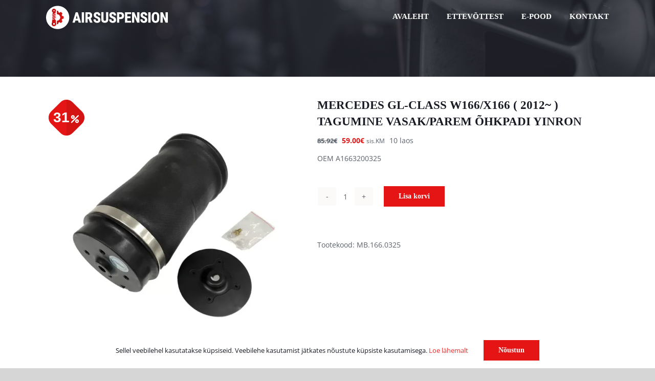

--- FILE ---
content_type: text/html; charset=UTF-8
request_url: https://airsuspension.ee/toode/mercedes-gl-class-w166-x166-2012-tagumine-vasak-parem-ohkpadi-yinron/
body_size: 19787
content:
<!DOCTYPE html>
<html class="avada-html-layout-wide avada-html-header-position-top avada-header-color-not-opaque avada-mobile-header-color-not-opaque" lang="et" prefix="og: http://ogp.me/ns# fb: http://ogp.me/ns/fb# product: https://ogp.me/ns/product#" prefix="og: https://ogp.me/ns#">
<head>
	<meta http-equiv="X-UA-Compatible" content="IE=edge" />
	<meta http-equiv="Content-Type" content="text/html; charset=utf-8"/>
	<meta name="viewport" content="width=device-width, initial-scale=1" />
	
<!-- Search Engine Optimization by Rank Math PRO - https://rankmath.com/ -->
<title>Mercedes gl-Class W166/X166 ( 2012~ ) tagumine vasak/parem õhkpadi yinron - Airsuspension</title>
<meta name="description" content="OEM A1663200325"/>
<meta name="robots" content="follow, index, max-snippet:-1, max-video-preview:-1, max-image-preview:large"/>
<link rel="canonical" href="https://airsuspension.ee/toode/mercedes-gl-class-w166-x166-2012-tagumine-vasak-parem-ohkpadi-yinron/" />
<meta property="og:locale" content="et_EE" />
<meta property="og:type" content="product" />
<meta property="og:title" content="Mercedes gl-Class W166/X166 ( 2012~ ) tagumine vasak/parem õhkpadi yinron - Airsuspension" />
<meta property="og:description" content="OEM A1663200325" />
<meta property="og:url" content="https://airsuspension.ee/toode/mercedes-gl-class-w166-x166-2012-tagumine-vasak-parem-ohkpadi-yinron/" />
<meta property="og:site_name" content="Airsuspension" />
<meta property="og:updated_time" content="2025-05-22T19:16:16+03:00" />
<meta property="og:image" content="https://airsuspension.ee/wp-content/uploads/2021/08/MB-ML-w164-tagumine-padi.webp" />
<meta property="og:image:secure_url" content="https://airsuspension.ee/wp-content/uploads/2021/08/MB-ML-w164-tagumine-padi.webp" />
<meta property="og:image:width" content="800" />
<meta property="og:image:height" content="800" />
<meta property="og:image:alt" content="Mercedes gl-Class W166/X166 ( 2012~ ) tagumine vasak/parem õhkpadi yinron" />
<meta property="og:image:type" content="image/webp" />
<meta property="product:price:amount" content="59" />
<meta property="product:price:currency" content="EUR" />
<meta property="product:availability" content="instock" />
<meta property="product:retailer_item_id" content="MB.166.0325" />
<meta name="twitter:card" content="summary_large_image" />
<meta name="twitter:title" content="Mercedes gl-Class W166/X166 ( 2012~ ) tagumine vasak/parem õhkpadi yinron - Airsuspension" />
<meta name="twitter:description" content="OEM A1663200325" />
<meta name="twitter:image" content="https://airsuspension.ee/wp-content/uploads/2021/08/MB-ML-w164-tagumine-padi.webp" />
<meta name="twitter:label1" content="Price" />
<meta name="twitter:data1" content="59.00&euro;" />
<meta name="twitter:label2" content="Availability" />
<meta name="twitter:data2" content="10 laos" />
<script type="application/ld+json" class="rank-math-schema-pro">{"@context":"https://schema.org","@graph":[{"@type":"Organization","@id":"https://airsuspension.ee/#organization","name":"Valmester o\u00fc","url":"https://airsuspension.ee"},{"@type":"WebSite","@id":"https://airsuspension.ee/#website","url":"https://airsuspension.ee","name":"Valmester o\u00fc","publisher":{"@id":"https://airsuspension.ee/#organization"},"inLanguage":"et"},{"@type":"ImageObject","@id":"https://airsuspension.ee/wp-content/uploads/2021/08/MB-ML-w164-tagumine-padi.webp","url":"https://airsuspension.ee/wp-content/uploads/2021/08/MB-ML-w164-tagumine-padi.webp","width":"800","height":"800","inLanguage":"et"},{"@type":"ItemPage","@id":"https://airsuspension.ee/toode/mercedes-gl-class-w166-x166-2012-tagumine-vasak-parem-ohkpadi-yinron/#webpage","url":"https://airsuspension.ee/toode/mercedes-gl-class-w166-x166-2012-tagumine-vasak-parem-ohkpadi-yinron/","name":"Mercedes gl-Class W166/X166 ( 2012~ ) tagumine vasak/parem \u00f5hkpadi yinron - Airsuspension","datePublished":"2021-08-28T12:49:02+03:00","dateModified":"2025-05-22T19:16:16+03:00","isPartOf":{"@id":"https://airsuspension.ee/#website"},"primaryImageOfPage":{"@id":"https://airsuspension.ee/wp-content/uploads/2021/08/MB-ML-w164-tagumine-padi.webp"},"inLanguage":"et"},{"@type":"Product","name":"Mercedes gl-Class W166/X166 ( 2012~ ) tagumine vasak/parem \u00f5hkpadi yinron - Airsuspension","description":"OEM A1663200325","sku":"MB.166.0325","category":"Varuosad","mainEntityOfPage":{"@id":"https://airsuspension.ee/toode/mercedes-gl-class-w166-x166-2012-tagumine-vasak-parem-ohkpadi-yinron/#webpage"},"image":[{"@type":"ImageObject","url":"https://airsuspension.ee/wp-content/uploads/2021/08/MB-ML-w164-tagumine-padi.webp","height":"800","width":"800"}],"offers":{"@type":"Offer","price":"59.00","priceCurrency":"EUR","priceValidUntil":"2027-12-31","availability":"https://schema.org/InStock","itemCondition":"NewCondition","url":"https://airsuspension.ee/toode/mercedes-gl-class-w166-x166-2012-tagumine-vasak-parem-ohkpadi-yinron/","seller":{"@type":"Organization","@id":"https://airsuspension.ee/","name":"Valmester o\u00fc","url":"https://airsuspension.ee","logo":""},"priceSpecification":{"price":"59","priceCurrency":"EUR","valueAddedTaxIncluded":"true"}},"@id":"https://airsuspension.ee/toode/mercedes-gl-class-w166-x166-2012-tagumine-vasak-parem-ohkpadi-yinron/#richSnippet"}]}</script>
<!-- /Rank Math WordPress SEO plugin -->

<link rel='dns-prefetch' href='//fonts.googleapis.com' />
<link rel="alternate" type="application/rss+xml" title="Airsuspension &raquo; RSS" href="https://airsuspension.ee/feed/" />
<link rel="alternate" type="application/rss+xml" title="Airsuspension &raquo; Kommentaaride RSS" href="https://airsuspension.ee/comments/feed/" />
		
		
		
				
		<meta property="og:title" content="Mercedes gl-Class W166/X166 ( 2012~ ) tagumine vasak/parem õhkpadi yinron"/>
		<meta property="og:type" content="article"/>
		<meta property="og:url" content="https://airsuspension.ee/toode/mercedes-gl-class-w166-x166-2012-tagumine-vasak-parem-ohkpadi-yinron/"/>
		<meta property="og:site_name" content="Airsuspension"/>
		<meta property="og:description" content=""/>

									<meta property="og:image" content="https://airsuspension.ee/wp-content/uploads/2021/08/MB-ML-w164-tagumine-padi.webp"/>
							<script type="text/javascript">
/* <![CDATA[ */
window._wpemojiSettings = {"baseUrl":"https:\/\/s.w.org\/images\/core\/emoji\/15.0.3\/72x72\/","ext":".png","svgUrl":"https:\/\/s.w.org\/images\/core\/emoji\/15.0.3\/svg\/","svgExt":".svg","source":{"concatemoji":"https:\/\/airsuspension.ee\/wp-includes\/js\/wp-emoji-release.min.js?ver=6.6.4"}};
/*! This file is auto-generated */
!function(i,n){var o,s,e;function c(e){try{var t={supportTests:e,timestamp:(new Date).valueOf()};sessionStorage.setItem(o,JSON.stringify(t))}catch(e){}}function p(e,t,n){e.clearRect(0,0,e.canvas.width,e.canvas.height),e.fillText(t,0,0);var t=new Uint32Array(e.getImageData(0,0,e.canvas.width,e.canvas.height).data),r=(e.clearRect(0,0,e.canvas.width,e.canvas.height),e.fillText(n,0,0),new Uint32Array(e.getImageData(0,0,e.canvas.width,e.canvas.height).data));return t.every(function(e,t){return e===r[t]})}function u(e,t,n){switch(t){case"flag":return n(e,"\ud83c\udff3\ufe0f\u200d\u26a7\ufe0f","\ud83c\udff3\ufe0f\u200b\u26a7\ufe0f")?!1:!n(e,"\ud83c\uddfa\ud83c\uddf3","\ud83c\uddfa\u200b\ud83c\uddf3")&&!n(e,"\ud83c\udff4\udb40\udc67\udb40\udc62\udb40\udc65\udb40\udc6e\udb40\udc67\udb40\udc7f","\ud83c\udff4\u200b\udb40\udc67\u200b\udb40\udc62\u200b\udb40\udc65\u200b\udb40\udc6e\u200b\udb40\udc67\u200b\udb40\udc7f");case"emoji":return!n(e,"\ud83d\udc26\u200d\u2b1b","\ud83d\udc26\u200b\u2b1b")}return!1}function f(e,t,n){var r="undefined"!=typeof WorkerGlobalScope&&self instanceof WorkerGlobalScope?new OffscreenCanvas(300,150):i.createElement("canvas"),a=r.getContext("2d",{willReadFrequently:!0}),o=(a.textBaseline="top",a.font="600 32px Arial",{});return e.forEach(function(e){o[e]=t(a,e,n)}),o}function t(e){var t=i.createElement("script");t.src=e,t.defer=!0,i.head.appendChild(t)}"undefined"!=typeof Promise&&(o="wpEmojiSettingsSupports",s=["flag","emoji"],n.supports={everything:!0,everythingExceptFlag:!0},e=new Promise(function(e){i.addEventListener("DOMContentLoaded",e,{once:!0})}),new Promise(function(t){var n=function(){try{var e=JSON.parse(sessionStorage.getItem(o));if("object"==typeof e&&"number"==typeof e.timestamp&&(new Date).valueOf()<e.timestamp+604800&&"object"==typeof e.supportTests)return e.supportTests}catch(e){}return null}();if(!n){if("undefined"!=typeof Worker&&"undefined"!=typeof OffscreenCanvas&&"undefined"!=typeof URL&&URL.createObjectURL&&"undefined"!=typeof Blob)try{var e="postMessage("+f.toString()+"("+[JSON.stringify(s),u.toString(),p.toString()].join(",")+"));",r=new Blob([e],{type:"text/javascript"}),a=new Worker(URL.createObjectURL(r),{name:"wpTestEmojiSupports"});return void(a.onmessage=function(e){c(n=e.data),a.terminate(),t(n)})}catch(e){}c(n=f(s,u,p))}t(n)}).then(function(e){for(var t in e)n.supports[t]=e[t],n.supports.everything=n.supports.everything&&n.supports[t],"flag"!==t&&(n.supports.everythingExceptFlag=n.supports.everythingExceptFlag&&n.supports[t]);n.supports.everythingExceptFlag=n.supports.everythingExceptFlag&&!n.supports.flag,n.DOMReady=!1,n.readyCallback=function(){n.DOMReady=!0}}).then(function(){return e}).then(function(){var e;n.supports.everything||(n.readyCallback(),(e=n.source||{}).concatemoji?t(e.concatemoji):e.wpemoji&&e.twemoji&&(t(e.twemoji),t(e.wpemoji)))}))}((window,document),window._wpemojiSettings);
/* ]]> */
</script>
<link rel='stylesheet' id='infi-elegant-elements-css' href='https://airsuspension.ee/wp-content/plugins/elegant-elements-fusion-builder/assets/css/min/elegant-elements.min.css?ver=3.6.7' type='text/css' media='all' />
<link rel='stylesheet' id='infi-elegant-animations-css' href='https://airsuspension.ee/wp-content/plugins/elegant-elements-fusion-builder/assets/css/min/infi-css-animations.min.css?ver=3.6.7' type='text/css' media='all' />
<link rel='stylesheet' id='infi-elegant-combined-css-css' href='https://airsuspension.ee/wp-content/plugins/elegant-elements-fusion-builder/assets/css/min/elegant-elements-combined.min.css?ver=3.6.7' type='text/css' media='all' />
<link rel='stylesheet' id='elegant-google-fonts-css' href='https://fonts.googleapis.com/css?display=swap&#038;family=Open+Sans%3AregularOpen+Sans%3A300&#038;ver=3.6.7' type='text/css' media='all' />
<style id='wp-emoji-styles-inline-css' type='text/css'>

	img.wp-smiley, img.emoji {
		display: inline !important;
		border: none !important;
		box-shadow: none !important;
		height: 1em !important;
		width: 1em !important;
		margin: 0 0.07em !important;
		vertical-align: -0.1em !important;
		background: none !important;
		padding: 0 !important;
	}
</style>
<style id='rank-math-toc-block-style-inline-css' type='text/css'>
.wp-block-rank-math-toc-block nav ol{counter-reset:item}.wp-block-rank-math-toc-block nav ol li{display:block}.wp-block-rank-math-toc-block nav ol li:before{content:counters(item, ".") ". ";counter-increment:item}

</style>
<link rel='stylesheet' id='woo_vpf_chosen_style-css' href='https://airsuspension.ee/wp-content/plugins/woo-vehicle-parts-finder/assets/css/chosen.min.css?ver=6.6.4' type='text/css' media='all' />
<link rel='stylesheet' id='woo_vpf_colorbox_style-css' href='https://airsuspension.ee/wp-content/plugins/woo-vehicle-parts-finder/assets/css/colorbox.css?ver=6.6.4' type='text/css' media='all' />
<link rel='stylesheet' id='woo_vpf_front_style-css' href='https://airsuspension.ee/wp-content/plugins/woo-vehicle-parts-finder/assets/css/style.css?ver=6.6.4' type='text/css' media='all' />
<style id='woocommerce-inline-inline-css' type='text/css'>
.woocommerce form .form-row .required { visibility: visible; }
</style>
<link rel='stylesheet' id='montonio-style-css' href='https://airsuspension.ee/wp-content/plugins/montonio-for-woocommerce/v2/assets/css/montonio-style.css?ver=7.1.2' type='text/css' media='all' />
<link rel='stylesheet' id='woo-variation-swatches-css' href='https://airsuspension.ee/wp-content/plugins/woo-variation-swatches/assets/css/frontend.min.css?ver=1725864124' type='text/css' media='all' />
<style id='woo-variation-swatches-inline-css' type='text/css'>
:root {
--wvs-tick:url("data:image/svg+xml;utf8,%3Csvg filter='drop-shadow(0px 0px 2px rgb(0 0 0 / .8))' xmlns='http://www.w3.org/2000/svg'  viewBox='0 0 30 30'%3E%3Cpath fill='none' stroke='%23ffffff' stroke-linecap='round' stroke-linejoin='round' stroke-width='4' d='M4 16L11 23 27 7'/%3E%3C/svg%3E");

--wvs-cross:url("data:image/svg+xml;utf8,%3Csvg filter='drop-shadow(0px 0px 5px rgb(255 255 255 / .6))' xmlns='http://www.w3.org/2000/svg' width='72px' height='72px' viewBox='0 0 24 24'%3E%3Cpath fill='none' stroke='%23ff0000' stroke-linecap='round' stroke-width='0.6' d='M5 5L19 19M19 5L5 19'/%3E%3C/svg%3E");
--wvs-single-product-item-width:30px;
--wvs-single-product-item-height:30px;
--wvs-single-product-item-font-size:16px}
</style>
<link rel='stylesheet' id='isb-style-css' href='https://airsuspension.ee/wp-content/plugins/improved-sale-badges/assets/css/style.min.css?ver=3.3.0' type='text/css' media='all' />
<link rel='stylesheet' id='child-style-css' href='https://airsuspension.ee/wp-content/themes/Avada-Child-Theme/style.css?ver=6.6.4' type='text/css' media='all' />
<link rel='stylesheet' id='fusion-dynamic-css-css' href='https://airsuspension.ee/wp-content/uploads/fusion-styles/e9dd7b91de580723107d85215ef74c1b.min.css?ver=3.11.3' type='text/css' media='all' />
<script type="text/template" id="tmpl-variation-template">
	<div class="woocommerce-variation-description">{{{ data.variation.variation_description }}}</div>
	<div class="woocommerce-variation-price">{{{ data.variation.price_html }}}</div>
	<div class="woocommerce-variation-availability">{{{ data.variation.availability_html }}}</div>
</script>
<script type="text/template" id="tmpl-unavailable-variation-template">
	<p role="alert">Vabandame, see toode ei ole saadaval. Palun proovi teistsugust kombinatsiooni.</p>
</script>
<script type="text/javascript" src="https://airsuspension.ee/wp-includes/js/jquery/jquery.min.js?ver=3.7.1" id="jquery-core-js"></script>
<script type="text/javascript" src="https://airsuspension.ee/wp-includes/js/jquery/jquery-migrate.min.js?ver=3.4.1" id="jquery-migrate-js"></script>
<script type="text/javascript" src="//airsuspension.ee/wp-content/plugins/revslider/sr6/assets/js/rbtools.min.js?ver=6.7.20" async id="tp-tools-js"></script>
<script type="text/javascript" src="//airsuspension.ee/wp-content/plugins/revslider/sr6/assets/js/rs6.min.js?ver=6.7.20" async id="revmin-js"></script>
<script type="text/javascript" src="https://airsuspension.ee/wp-content/plugins/woo-vehicle-parts-finder/assets/js/chosen.jquery.min.js?ver=6.6.4" id="woo_vpf_chosen_script-js"></script>
<script type="text/javascript" src="https://airsuspension.ee/wp-content/plugins/woo-vehicle-parts-finder/assets/js/jquery.colorbox-min.js?ver=6.6.4" id="woo_vpf_colorbox_script-js"></script>
<script type="text/javascript" id="woo_vpf_front_script-js-extra">
/* <![CDATA[ */
var woo_vpf_params = {"ajax_url":"https:\/\/airsuspension.ee\/wp-admin\/admin-ajax.php","is_chosen":"yes","disable_dependent_fields":"yes","activate_validation":"no","validation_alert":"yes","validation_style":"yes","validate_year":"no","validate_year_text":"Year Required!","validate_make":"no","validate_make_text":"Make Required!","validate_model":"no","validate_model_text":"Model Required!","validate_engine":"no","validate_engine_text":"Engine Required!","validate_category":"no","validate_category_text":"Category Required!","validate_keyword":"no","validate_keyword_text":"Keyword Required!"};
/* ]]> */
</script>
<script type="text/javascript" src="https://airsuspension.ee/wp-content/plugins/woo-vehicle-parts-finder/assets/js/scripts.js?ver=6.6.4" id="woo_vpf_front_script-js"></script>
<script type="text/javascript" src="https://airsuspension.ee/wp-content/plugins/woocommerce/assets/js/jquery-blockui/jquery.blockUI.min.js?ver=2.7.0-wc.9.3.3" id="jquery-blockui-js" data-wp-strategy="defer"></script>
<script type="text/javascript" id="wc-add-to-cart-js-extra">
/* <![CDATA[ */
var wc_add_to_cart_params = {"ajax_url":"\/wp-admin\/admin-ajax.php","wc_ajax_url":"\/?wc-ajax=%%endpoint%%","i18n_view_cart":"Vaata ostukorvi","cart_url":"https:\/\/airsuspension.ee\/ostukorv\/","is_cart":"","cart_redirect_after_add":"no"};
/* ]]> */
</script>
<script type="text/javascript" src="https://airsuspension.ee/wp-content/plugins/woocommerce/assets/js/frontend/add-to-cart.min.js?ver=9.3.3" id="wc-add-to-cart-js" defer="defer" data-wp-strategy="defer"></script>
<script type="text/javascript" src="https://airsuspension.ee/wp-content/plugins/woocommerce/assets/js/zoom/jquery.zoom.min.js?ver=1.7.21-wc.9.3.3" id="zoom-js" defer="defer" data-wp-strategy="defer"></script>
<script type="text/javascript" id="wc-single-product-js-extra">
/* <![CDATA[ */
var wc_single_product_params = {"i18n_required_rating_text":"Palun vali hinnang","review_rating_required":"yes","flexslider":{"rtl":false,"animation":"slide","smoothHeight":true,"directionNav":true,"controlNav":"thumbnails","slideshow":false,"animationSpeed":500,"animationLoop":false,"allowOneSlide":false},"zoom_enabled":"1","zoom_options":[],"photoswipe_enabled":"","photoswipe_options":{"shareEl":false,"closeOnScroll":false,"history":false,"hideAnimationDuration":0,"showAnimationDuration":0},"flexslider_enabled":"1"};
/* ]]> */
</script>
<script type="text/javascript" src="https://airsuspension.ee/wp-content/plugins/woocommerce/assets/js/frontend/single-product.min.js?ver=9.3.3" id="wc-single-product-js" defer="defer" data-wp-strategy="defer"></script>
<script type="text/javascript" src="https://airsuspension.ee/wp-content/plugins/woocommerce/assets/js/js-cookie/js.cookie.min.js?ver=2.1.4-wc.9.3.3" id="js-cookie-js" defer="defer" data-wp-strategy="defer"></script>
<script type="text/javascript" id="woocommerce-js-extra">
/* <![CDATA[ */
var woocommerce_params = {"ajax_url":"\/wp-admin\/admin-ajax.php","wc_ajax_url":"\/?wc-ajax=%%endpoint%%"};
/* ]]> */
</script>
<script type="text/javascript" src="https://airsuspension.ee/wp-content/plugins/woocommerce/assets/js/frontend/woocommerce.min.js?ver=9.3.3" id="woocommerce-js" defer="defer" data-wp-strategy="defer"></script>
<script type="text/javascript" src="https://airsuspension.ee/wp-includes/js/underscore.min.js?ver=1.13.4" id="underscore-js"></script>
<script type="text/javascript" id="wp-util-js-extra">
/* <![CDATA[ */
var _wpUtilSettings = {"ajax":{"url":"\/wp-admin\/admin-ajax.php"}};
/* ]]> */
</script>
<script type="text/javascript" src="https://airsuspension.ee/wp-includes/js/wp-util.min.js?ver=6.6.4" id="wp-util-js"></script>
<script type="text/javascript" id="wc-add-to-cart-variation-js-extra">
/* <![CDATA[ */
var wc_add_to_cart_variation_params = {"wc_ajax_url":"\/?wc-ajax=%%endpoint%%","i18n_no_matching_variations_text":"Vabandame, sinu valikule ei vasta \u00fckski toode. Palun proovi teistsugust kombinatsiooni.","i18n_make_a_selection_text":"Palun vali enne ostukorvi lisamist sellele tootele omadused.","i18n_unavailable_text":"Vabandame, see toode ei ole saadaval. Palun proovi teistsugust kombinatsiooni.","woo_variation_swatches_ajax_variation_threshold_min":"30","woo_variation_swatches_ajax_variation_threshold_max":"100","woo_variation_swatches_total_children":{}};
/* ]]> */
</script>
<script type="text/javascript" src="https://airsuspension.ee/wp-content/plugins/woocommerce/assets/js/frontend/add-to-cart-variation.min.js?ver=9.3.3" id="wc-add-to-cart-variation-js" defer="defer" data-wp-strategy="defer"></script>
<link rel="https://api.w.org/" href="https://airsuspension.ee/wp-json/" /><link rel="alternate" title="JSON" type="application/json" href="https://airsuspension.ee/wp-json/wp/v2/product/20572" /><link rel="EditURI" type="application/rsd+xml" title="RSD" href="https://airsuspension.ee/xmlrpc.php?rsd" />
<meta name="generator" content="WordPress 6.6.4" />
<link rel='shortlink' href='https://airsuspension.ee/?p=20572' />
<link rel="alternate" title="oEmbed (JSON)" type="application/json+oembed" href="https://airsuspension.ee/wp-json/oembed/1.0/embed?url=https%3A%2F%2Fairsuspension.ee%2Ftoode%2Fmercedes-gl-class-w166-x166-2012-tagumine-vasak-parem-ohkpadi-yinron%2F" />
<link rel="alternate" title="oEmbed (XML)" type="text/xml+oembed" href="https://airsuspension.ee/wp-json/oembed/1.0/embed?url=https%3A%2F%2Fairsuspension.ee%2Ftoode%2Fmercedes-gl-class-w166-x166-2012-tagumine-vasak-parem-ohkpadi-yinron%2F&#038;format=xml" />
<meta name="generator" content="WPML ver:4.6.13 stt:15;" />
<style type="text/css" id="css-fb-visibility">@media screen and (max-width: 640px){.fusion-no-small-visibility{display:none !important;}body .sm-text-align-center{text-align:center !important;}body .sm-text-align-left{text-align:left !important;}body .sm-text-align-right{text-align:right !important;}body .sm-flex-align-center{justify-content:center !important;}body .sm-flex-align-flex-start{justify-content:flex-start !important;}body .sm-flex-align-flex-end{justify-content:flex-end !important;}body .sm-mx-auto{margin-left:auto !important;margin-right:auto !important;}body .sm-ml-auto{margin-left:auto !important;}body .sm-mr-auto{margin-right:auto !important;}body .fusion-absolute-position-small{position:absolute;top:auto;width:100%;}.awb-sticky.awb-sticky-small{ position: sticky; top: var(--awb-sticky-offset,0); }}@media screen and (min-width: 641px) and (max-width: 1024px){.fusion-no-medium-visibility{display:none !important;}body .md-text-align-center{text-align:center !important;}body .md-text-align-left{text-align:left !important;}body .md-text-align-right{text-align:right !important;}body .md-flex-align-center{justify-content:center !important;}body .md-flex-align-flex-start{justify-content:flex-start !important;}body .md-flex-align-flex-end{justify-content:flex-end !important;}body .md-mx-auto{margin-left:auto !important;margin-right:auto !important;}body .md-ml-auto{margin-left:auto !important;}body .md-mr-auto{margin-right:auto !important;}body .fusion-absolute-position-medium{position:absolute;top:auto;width:100%;}.awb-sticky.awb-sticky-medium{ position: sticky; top: var(--awb-sticky-offset,0); }}@media screen and (min-width: 1025px){.fusion-no-large-visibility{display:none !important;}body .lg-text-align-center{text-align:center !important;}body .lg-text-align-left{text-align:left !important;}body .lg-text-align-right{text-align:right !important;}body .lg-flex-align-center{justify-content:center !important;}body .lg-flex-align-flex-start{justify-content:flex-start !important;}body .lg-flex-align-flex-end{justify-content:flex-end !important;}body .lg-mx-auto{margin-left:auto !important;margin-right:auto !important;}body .lg-ml-auto{margin-left:auto !important;}body .lg-mr-auto{margin-right:auto !important;}body .fusion-absolute-position-large{position:absolute;top:auto;width:100%;}.awb-sticky.awb-sticky-large{ position: sticky; top: var(--awb-sticky-offset,0); }}</style>	<noscript><style>.woocommerce-product-gallery{ opacity: 1 !important; }</style></noscript>
	<meta name="generator" content="Powered by Slider Revolution 6.7.20 - responsive, Mobile-Friendly Slider Plugin for WordPress with comfortable drag and drop interface." />
<style id='wp-fonts-local' type='text/css'>
@font-face{font-family:Inter;font-style:normal;font-weight:300 900;font-display:fallback;src:url('https://airsuspension.ee/wp-content/plugins/woocommerce/assets/fonts/Inter-VariableFont_slnt,wght.woff2') format('woff2');font-stretch:normal;}
@font-face{font-family:Cardo;font-style:normal;font-weight:400;font-display:fallback;src:url('https://airsuspension.ee/wp-content/plugins/woocommerce/assets/fonts/cardo_normal_400.woff2') format('woff2');}
</style>
<link rel="icon" href="https://airsuspension.ee/wp-content/uploads/2021/08/favicon.png" sizes="32x32" />
<link rel="icon" href="https://airsuspension.ee/wp-content/uploads/2021/08/favicon.png" sizes="192x192" />
<link rel="apple-touch-icon" href="https://airsuspension.ee/wp-content/uploads/2021/08/favicon.png" />
<meta name="msapplication-TileImage" content="https://airsuspension.ee/wp-content/uploads/2021/08/favicon.png" />
<meta name="generator" content="Improved Sale Badges for WooCommerce"/><script>function setREVStartSize(e){
			//window.requestAnimationFrame(function() {
				window.RSIW = window.RSIW===undefined ? window.innerWidth : window.RSIW;
				window.RSIH = window.RSIH===undefined ? window.innerHeight : window.RSIH;
				try {
					var pw = document.getElementById(e.c).parentNode.offsetWidth,
						newh;
					pw = pw===0 || isNaN(pw) || (e.l=="fullwidth" || e.layout=="fullwidth") ? window.RSIW : pw;
					e.tabw = e.tabw===undefined ? 0 : parseInt(e.tabw);
					e.thumbw = e.thumbw===undefined ? 0 : parseInt(e.thumbw);
					e.tabh = e.tabh===undefined ? 0 : parseInt(e.tabh);
					e.thumbh = e.thumbh===undefined ? 0 : parseInt(e.thumbh);
					e.tabhide = e.tabhide===undefined ? 0 : parseInt(e.tabhide);
					e.thumbhide = e.thumbhide===undefined ? 0 : parseInt(e.thumbhide);
					e.mh = e.mh===undefined || e.mh=="" || e.mh==="auto" ? 0 : parseInt(e.mh,0);
					if(e.layout==="fullscreen" || e.l==="fullscreen")
						newh = Math.max(e.mh,window.RSIH);
					else{
						e.gw = Array.isArray(e.gw) ? e.gw : [e.gw];
						for (var i in e.rl) if (e.gw[i]===undefined || e.gw[i]===0) e.gw[i] = e.gw[i-1];
						e.gh = e.el===undefined || e.el==="" || (Array.isArray(e.el) && e.el.length==0)? e.gh : e.el;
						e.gh = Array.isArray(e.gh) ? e.gh : [e.gh];
						for (var i in e.rl) if (e.gh[i]===undefined || e.gh[i]===0) e.gh[i] = e.gh[i-1];
											
						var nl = new Array(e.rl.length),
							ix = 0,
							sl;
						e.tabw = e.tabhide>=pw ? 0 : e.tabw;
						e.thumbw = e.thumbhide>=pw ? 0 : e.thumbw;
						e.tabh = e.tabhide>=pw ? 0 : e.tabh;
						e.thumbh = e.thumbhide>=pw ? 0 : e.thumbh;
						for (var i in e.rl) nl[i] = e.rl[i]<window.RSIW ? 0 : e.rl[i];
						sl = nl[0];
						for (var i in nl) if (sl>nl[i] && nl[i]>0) { sl = nl[i]; ix=i;}
						var m = pw>(e.gw[ix]+e.tabw+e.thumbw) ? 1 : (pw-(e.tabw+e.thumbw)) / (e.gw[ix]);
						newh =  (e.gh[ix] * m) + (e.tabh + e.thumbh);
					}
					var el = document.getElementById(e.c);
					if (el!==null && el) el.style.height = newh+"px";
					el = document.getElementById(e.c+"_wrapper");
					if (el!==null && el) {
						el.style.height = newh+"px";
						el.style.display = "block";
					}
				} catch(e){
					console.log("Failure at Presize of Slider:" + e)
				}
			//});
		  };</script>
		<script type="text/javascript">
			var doc = document.documentElement;
			doc.setAttribute( 'data-useragent', navigator.userAgent );
		</script>
		
	</head>

<body class="product-template-default single single-product postid-20572 theme-Avada woocommerce woocommerce-page woocommerce-no-js woo-variation-swatches wvs-behavior-blur wvs-theme-avada-child-theme wvs-show-label wvs-tooltip fusion-image-hovers fusion-pagination-sizing fusion-button_type-flat fusion-button_span-no fusion-button_gradient-linear avada-image-rollover-circle-no avada-image-rollover-yes avada-image-rollover-direction-fade fusion-body ltr fusion-sticky-header no-mobile-slidingbar no-mobile-totop fusion-disable-outline fusion-sub-menu-fade mobile-logo-pos-center layout-wide-mode avada-has-boxed-modal-shadow-none layout-scroll-offset-full avada-has-zero-margin-offset-top fusion-top-header menu-text-align-center fusion-woo-product-design-classic fusion-woo-shop-page-columns-3 fusion-woo-related-columns-4 fusion-woo-archive-page-columns-3 fusion-woocommerce-equal-heights avada-has-woo-gallery-disabled woo-tabs-horizontal woo-sale-badge-circle woo-outofstock-badge-top_bar mobile-menu-design-flyout fusion-show-pagination-text fusion-header-layout-v3 avada-responsive avada-footer-fx-none avada-menu-highlight-style-textcolor fusion-search-form-classic fusion-main-menu-search-dropdown fusion-avatar-square avada-dropdown-styles avada-blog-layout-grid avada-blog-archive-layout-grid avada-header-shadow-no avada-menu-icon-position-left avada-has-megamenu-shadow avada-has-mainmenu-dropdown-divider avada-has-breadcrumb-mobile-hidden avada-has-titlebar-bar_and_content avada-header-border-color-full-transparent avada-header-top-bg-not-opaque avada-has-pagination-padding avada-flyout-menu-direction-top avada-ec-views-v1" data-awb-post-id="20572">
		<a class="skip-link screen-reader-text" href="#content">Skip to content</a>

	<div id="boxed-wrapper">
		
		<div id="wrapper" class="fusion-wrapper">
			<div id="home" style="position:relative;top:-1px;"></div>
							
					
			<header class="fusion-header-wrapper">
				<div class="fusion-header-v3 fusion-logo-alignment fusion-logo-center fusion-sticky-menu-1 fusion-sticky-logo- fusion-mobile-logo-  fusion-mobile-menu-design-flyout fusion-header-has-flyout-menu">
					
<div class="fusion-secondary-header">
	<div class="fusion-row">
							<div class="fusion-alignright">
				<nav class="fusion-secondary-menu" role="navigation" aria-label="Secondary Menu"></nav>			</div>
			</div>
</div>
<div class="fusion-header-sticky-height"></div>
<div class="fusion-header">
	<div class="fusion-row">
					<div class="fusion-header-has-flyout-menu-content">
					<div class="fusion-logo" data-margin-top="10px" data-margin-bottom="10px" data-margin-left="0px" data-margin-right="0px">
			<a class="fusion-logo-link"  href="https://airsuspension.ee/" >

						<!-- standard logo -->
			<img src="https://airsuspension.ee/wp-content/uploads/2021/08/Airsuspension-logo.png" srcset="https://airsuspension.ee/wp-content/uploads/2021/08/Airsuspension-logo.png 1x" width="238" height="46" alt="Airsuspension Logo" data-retina_logo_url="" class="fusion-standard-logo" />

			
					</a>
		</div>		<nav class="fusion-main-menu" aria-label="Main Menu"><ul id="menu-menu" class="fusion-menu"><li  id="menu-item-20355"  class="menu-item menu-item-type-post_type menu-item-object-page menu-item-home menu-item-20355"  data-item-id="20355"><a  href="https://airsuspension.ee/" class="fusion-textcolor-highlight"><span class="menu-text">Avaleht</span></a></li><li  id="menu-item-20451"  class="menu-item menu-item-type-post_type menu-item-object-page menu-item-20451"  data-item-id="20451"><a  href="https://airsuspension.ee/ettevottest/" class="fusion-textcolor-highlight"><span class="menu-text">Ettevõttest</span></a></li><li  id="menu-item-20354"  class="menu-item menu-item-type-post_type menu-item-object-page current_page_parent menu-item-20354"  data-item-id="20354"><a  href="https://airsuspension.ee/e-pood/" class="fusion-textcolor-highlight"><span class="menu-text">E-pood</span></a></li><li  id="menu-item-20353"  class="menu-item menu-item-type-post_type menu-item-object-page menu-item-20353"  data-item-id="20353"><a  href="https://airsuspension.ee/kontakt/" class="fusion-textcolor-highlight"><span class="menu-text">Kontakt</span></a></li></ul></nav><nav class="fusion-main-menu fusion-sticky-menu" aria-label="Main Menu Sticky"><ul id="menu-menu-1" class="fusion-menu"><li   class="menu-item menu-item-type-post_type menu-item-object-page menu-item-home menu-item-20355"  data-item-id="20355"><a  href="https://airsuspension.ee/" class="fusion-textcolor-highlight"><span class="menu-text">Avaleht</span></a></li><li   class="menu-item menu-item-type-post_type menu-item-object-page menu-item-20451"  data-item-id="20451"><a  href="https://airsuspension.ee/ettevottest/" class="fusion-textcolor-highlight"><span class="menu-text">Ettevõttest</span></a></li><li   class="menu-item menu-item-type-post_type menu-item-object-page current_page_parent menu-item-20354"  data-item-id="20354"><a  href="https://airsuspension.ee/e-pood/" class="fusion-textcolor-highlight"><span class="menu-text">E-pood</span></a></li><li   class="menu-item menu-item-type-post_type menu-item-object-page menu-item-20353"  data-item-id="20353"><a  href="https://airsuspension.ee/kontakt/" class="fusion-textcolor-highlight"><span class="menu-text">Kontakt</span></a></li></ul></nav><div class="fusion-flyout-menu-icons fusion-flyout-mobile-menu-icons">
	
	
	
				<a class="fusion-flyout-menu-toggle" aria-hidden="true" aria-label="Toggle Menu" href="#">
			<div class="fusion-toggle-icon-line"></div>
			<div class="fusion-toggle-icon-line"></div>
			<div class="fusion-toggle-icon-line"></div>
		</a>
	</div>


<div class="fusion-flyout-menu-bg"></div>

<nav class="fusion-mobile-nav-holder fusion-flyout-menu fusion-flyout-mobile-menu" aria-label="Main Menu Mobile"></nav>

	<nav class="fusion-mobile-nav-holder fusion-flyout-menu fusion-flyout-mobile-menu fusion-mobile-sticky-nav-holder" aria-label="Main Menu Mobile Sticky"></nav>
							</div>
			</div>
</div>
				</div>
				<div class="fusion-clearfix"></div>
			</header>
								
							<div id="sliders-container" class="fusion-slider-visibility">
					</div>
				
					
							
			<section class="avada-page-titlebar-wrapper" aria-label="Page Title Bar">
	<div class="fusion-page-title-bar fusion-page-title-bar-breadcrumbs fusion-page-title-bar-left">
		<div class="fusion-page-title-row">
			<div class="fusion-page-title-wrapper">
				<div class="fusion-page-title-captions">

					
					
				</div>

													
			</div>
		</div>
	</div>
</section>

						<main id="main" class="clearfix ">
				<div class="fusion-row" style="">

			<div class="woocommerce-container">
			<section id="content" class="" style="width: 100%;">
		
					
			<div class="woocommerce-notices-wrapper"></div><div id="product-20572" class="product type-product post-20572 status-publish first instock product_cat-varuosad has-post-thumbnail sale taxable shipping-taxable purchasable product-type-simple product-grid-view">

	<div class="avada-single-product-gallery-wrapper avada-product-images-global avada-product-images-thumbnails-bottom">
<div class="isb_sale_badge isb_group_responsive isb_style_responsive_6 isb_sk_creative isb_left" data-id="20572">
	<svg xmlns="http://www.w3.org/2000/svg" xml:space="preserve" width="200" height="200" style="shape-rendering:geometricPrecision; text-rendering:geometricPrecision; image-rendering:optimizeQuality; fill-rule:evenodd; clip-rule:evenodd" viewBox="0 0 200 200" xmlns:xlink="http://www.w3.org/1999/xlink">
		<g>
			<path class="isb_sk_creative" d="M14 66l52 -52c19,-19 49,-19 68,0l52 52c19,19 19,49 0,68l-52 52c-19,19 -49,19 -68,0l-52 -52c-19,-19 -19,-49 0,-68z"/>
			<path fill="#000000" fill-opacity=".075" d="M100 0c12,0 25,5 34,14l52 52c19,19 19,49 0,68l-52 52c-9,9 -22,14 -34,14l0 -200z"/>
		</g>
		<g>
			<path fill="#ffffff" d="M131 129c-1,1 -3,1 -5,0 -1,-1 -1,-4 0,-5l37 -37c1,-1 4,-1 5,0 1,2 1,4 0,5l-37 37z"/>
			<path fill="#ffffff" d="M136 86c2,0 5,1 7,3 2,2 3,5 3,8 0,2 -1,5 -3,7 -2,2 -5,3 -7,3 -3,0 -6,-1 -8,-3 -2,-2 -3,-5 -3,-7 0,-3 1,-6 3,-8 2,-2 5,-3 8,-3zm2 8c-1,0 -2,-1 -2,-1 -1,0 -2,1 -3,1 0,1 -1,2 -1,3 0,0 1,1 1,2 1,0 2,1 3,1 0,0 1,-1 2,-1 0,-1 1,-2 1,-2 0,-1 -1,-2 -1,-3z"/>
			<path fill="#ffffff" d="M159 109c3,0 5,2 7,4 2,1 3,4 3,7 0,3 -1,5 -3,7 -2,2 -4,3 -7,3 -3,0 -6,-1 -8,-3 -1,-2 -3,-4 -3,-7 0,-3 2,-6 3,-7 2,-2 5,-4 8,-4zm2 8c-1,0 -1,0 -2,0 -1,0 -2,0 -3,0 0,1 -1,2 -1,3 0,1 1,1 1,2 1,1 2,1 3,1 1,0 1,0 2,-1 1,-1 1,-1 1,-2 0,-1 0,-2 -1,-3z"/>
		</g>
	</svg>
	<div class="isb_sale_percentage">
		31	</div>
</div><div class="woocommerce-product-gallery woocommerce-product-gallery--with-images woocommerce-product-gallery--columns-4 images avada-product-gallery" data-columns="4" style="opacity: 0; transition: opacity .25s ease-in-out;">
	<div class="woocommerce-product-gallery__wrapper">
		<div data-thumb="https://airsuspension.ee/wp-content/uploads/2021/08/MB-ML-w164-tagumine-padi-100x100.webp" data-thumb-alt="" data-thumb-srcset="https://airsuspension.ee/wp-content/uploads/2021/08/MB-ML-w164-tagumine-padi-66x66.webp 66w, https://airsuspension.ee/wp-content/uploads/2021/08/MB-ML-w164-tagumine-padi-100x100.webp 100w, https://airsuspension.ee/wp-content/uploads/2021/08/MB-ML-w164-tagumine-padi-150x150.webp 150w, https://airsuspension.ee/wp-content/uploads/2021/08/MB-ML-w164-tagumine-padi-200x200.webp 200w, https://airsuspension.ee/wp-content/uploads/2021/08/MB-ML-w164-tagumine-padi-300x300.webp 300w, https://airsuspension.ee/wp-content/uploads/2021/08/MB-ML-w164-tagumine-padi-400x400.webp 400w, https://airsuspension.ee/wp-content/uploads/2021/08/MB-ML-w164-tagumine-padi-600x600.webp 600w, https://airsuspension.ee/wp-content/uploads/2021/08/MB-ML-w164-tagumine-padi-700x700.webp 700w, https://airsuspension.ee/wp-content/uploads/2021/08/MB-ML-w164-tagumine-padi-768x768.webp 768w, https://airsuspension.ee/wp-content/uploads/2021/08/MB-ML-w164-tagumine-padi.webp 800w" class="woocommerce-product-gallery__image"><a href="https://airsuspension.ee/wp-content/uploads/2021/08/MB-ML-w164-tagumine-padi.webp"><img width="700" height="700" src="https://airsuspension.ee/wp-content/uploads/2021/08/MB-ML-w164-tagumine-padi-700x700.webp" class="wp-post-image" alt="" title="MB ML w164 tagumine padi" data-caption="" data-src="https://airsuspension.ee/wp-content/uploads/2021/08/MB-ML-w164-tagumine-padi.webp" data-large_image="https://airsuspension.ee/wp-content/uploads/2021/08/MB-ML-w164-tagumine-padi.webp" data-large_image_width="800" data-large_image_height="800" decoding="async" fetchpriority="high" srcset="https://airsuspension.ee/wp-content/uploads/2021/08/MB-ML-w164-tagumine-padi-66x66.webp 66w, https://airsuspension.ee/wp-content/uploads/2021/08/MB-ML-w164-tagumine-padi-100x100.webp 100w, https://airsuspension.ee/wp-content/uploads/2021/08/MB-ML-w164-tagumine-padi-150x150.webp 150w, https://airsuspension.ee/wp-content/uploads/2021/08/MB-ML-w164-tagumine-padi-200x200.webp 200w, https://airsuspension.ee/wp-content/uploads/2021/08/MB-ML-w164-tagumine-padi-300x300.webp 300w, https://airsuspension.ee/wp-content/uploads/2021/08/MB-ML-w164-tagumine-padi-400x400.webp 400w, https://airsuspension.ee/wp-content/uploads/2021/08/MB-ML-w164-tagumine-padi-600x600.webp 600w, https://airsuspension.ee/wp-content/uploads/2021/08/MB-ML-w164-tagumine-padi-700x700.webp 700w, https://airsuspension.ee/wp-content/uploads/2021/08/MB-ML-w164-tagumine-padi-768x768.webp 768w, https://airsuspension.ee/wp-content/uploads/2021/08/MB-ML-w164-tagumine-padi.webp 800w" sizes="(max-width: 700px) 100vw, 700px" /></a><a class="avada-product-gallery-lightbox-trigger" href="https://airsuspension.ee/wp-content/uploads/2021/08/MB-ML-w164-tagumine-padi.webp" data-rel="iLightbox[]" alt="" data-title="MB ML w164 tagumine padi" title="MB ML w164 tagumine padi" data-caption=""></a></div>	</div>
</div>
</div>

	<div class="summary entry-summary">
		<div class="summary-container"><h1 itemprop="name" class="product_title entry-title">Mercedes gl-Class W166/X166 ( 2012~ ) tagumine vasak/parem õhkpadi yinron</h1>
<p class="price"><del aria-hidden="true"><span class="woocommerce-Price-amount amount"><bdi>85.92<span class="woocommerce-Price-currencySymbol">&euro;</span></bdi></span></del> <span class="screen-reader-text">Algne hind oli: 85.92&euro;.</span><ins aria-hidden="true"><span class="woocommerce-Price-amount amount"><bdi>59.00<span class="woocommerce-Price-currencySymbol">&euro;</span></bdi></span></ins><span class="screen-reader-text">Current price is: 59.00&euro;.</span> <small class="woocommerce-price-suffix">sis.KM</small></p>
<div class="avada-availability">
	<p class="stock in-stock">10 laos</p></div>
<div class="product-border fusion-separator sep-none"></div>

<div class="post-content woocommerce-product-details__short-description">
	<p>OEM A1663200325</p>
</div>
<p class="stock in-stock">10 laos</p>

	
	<form class="cart" action="https://airsuspension.ee/toode/mercedes-gl-class-w166-x166-2012-tagumine-vasak-parem-ohkpadi-yinron/" method="post" enctype='multipart/form-data'>
		
		<div class="quantity">
		<label class="screen-reader-text" for="quantity_696a77f4e6bd7">Mercedes gl-Class W166/X166 ( 2012~ ) tagumine vasak/parem õhkpadi yinron kogus</label>
	<input
		type="number"
				id="quantity_696a77f4e6bd7"
		class="input-text qty text"
		name="quantity"
		value="1"
		aria-label="Toote kogus"
		size="4"
		min="1"
		max="10"
					step="1"
			placeholder=""
			inputmode="numeric"
			autocomplete="off"
			/>
	</div>

		<button type="submit" name="add-to-cart" value="20572" class="single_add_to_cart_button button alt">Lisa korvi</button>

			</form>

	
<div class="product_meta">

	
	
		<span class="sku_wrapper">Tootekood: <span class="sku">MB.166.0325</span></span>

	
	<span class="posted_in">Kategooria: <a href="https://airsuspension.ee/tootekategooria/varuosad/" rel="tag">Varuosad</a></span>
	
	
</div>
</div>	</div>

	<div class="fusion-clearfix"></div>

<div class="fusion-clearfix"></div>
	<section class="related products">

					<h2>Seotud tooted</h2>
				
		<ul class="products clearfix products-4">

			
					<li class="product type-product post-20600 status-publish first instock product_cat-varuosad has-post-thumbnail sale taxable shipping-taxable purchasable product-type-simple product-grid-view">
	<div class="fusion-product-wrapper">
<a href="https://airsuspension.ee/toode/mercedes-e-class-w212-tagumine-vasak-ohkpadi-yinron/" class="product-images" aria-label="Mercedes E-Class W212,CLS W218 TAGUMINE VASAK ÕHKPADI YINRON">
<div class="fusion-woo-badges-wrapper">
<div class="isb_sale_badge isb_group_responsive isb_style_responsive_6 isb_sk_creative isb_left" data-id="20600">
	<svg xmlns="http://www.w3.org/2000/svg" xml:space="preserve" width="200" height="200" style="shape-rendering:geometricPrecision; text-rendering:geometricPrecision; image-rendering:optimizeQuality; fill-rule:evenodd; clip-rule:evenodd" viewBox="0 0 200 200" xmlns:xlink="http://www.w3.org/1999/xlink">
		<g>
			<path class="isb_sk_creative" d="M14 66l52 -52c19,-19 49,-19 68,0l52 52c19,19 19,49 0,68l-52 52c-19,19 -49,19 -68,0l-52 -52c-19,-19 -19,-49 0,-68z"/>
			<path fill="#000000" fill-opacity=".075" d="M100 0c12,0 25,5 34,14l52 52c19,19 19,49 0,68l-52 52c-9,9 -22,14 -34,14l0 -200z"/>
		</g>
		<g>
			<path fill="#ffffff" d="M131 129c-1,1 -3,1 -5,0 -1,-1 -1,-4 0,-5l37 -37c1,-1 4,-1 5,0 1,2 1,4 0,5l-37 37z"/>
			<path fill="#ffffff" d="M136 86c2,0 5,1 7,3 2,2 3,5 3,8 0,2 -1,5 -3,7 -2,2 -5,3 -7,3 -3,0 -6,-1 -8,-3 -2,-2 -3,-5 -3,-7 0,-3 1,-6 3,-8 2,-2 5,-3 8,-3zm2 8c-1,0 -2,-1 -2,-1 -1,0 -2,1 -3,1 0,1 -1,2 -1,3 0,0 1,1 1,2 1,0 2,1 3,1 0,0 1,-1 2,-1 0,-1 1,-2 1,-2 0,-1 -1,-2 -1,-3z"/>
			<path fill="#ffffff" d="M159 109c3,0 5,2 7,4 2,1 3,4 3,7 0,3 -1,5 -3,7 -2,2 -4,3 -7,3 -3,0 -6,-1 -8,-3 -1,-2 -3,-4 -3,-7 0,-3 2,-6 3,-7 2,-2 5,-4 8,-4zm2 8c-1,0 -1,0 -2,0 -1,0 -2,0 -3,0 0,1 -1,2 -1,3 0,1 1,1 1,2 1,1 2,1 3,1 1,0 1,0 2,-1 1,-1 1,-1 1,-2 0,-1 0,-2 -1,-3z"/>
		</g>
	</svg>
	<div class="isb_sale_percentage">
		30	</div>
</div></div><div class="featured-image">
		<img width="500" height="500" src="https://airsuspension.ee/wp-content/uploads/2021/08/MB-E-W212-TAGUMINE-VASAK-PADI-600x600.webp" class="attachment-woocommerce_thumbnail size-woocommerce_thumbnail wp-post-image" alt="" decoding="async" srcset="https://airsuspension.ee/wp-content/uploads/2021/08/MB-E-W212-TAGUMINE-VASAK-PADI-66x66.webp 66w, https://airsuspension.ee/wp-content/uploads/2021/08/MB-E-W212-TAGUMINE-VASAK-PADI-100x100.webp 100w, https://airsuspension.ee/wp-content/uploads/2021/08/MB-E-W212-TAGUMINE-VASAK-PADI-150x150.webp 150w, https://airsuspension.ee/wp-content/uploads/2021/08/MB-E-W212-TAGUMINE-VASAK-PADI-200x200.webp 200w, https://airsuspension.ee/wp-content/uploads/2021/08/MB-E-W212-TAGUMINE-VASAK-PADI-300x300.webp 300w, https://airsuspension.ee/wp-content/uploads/2021/08/MB-E-W212-TAGUMINE-VASAK-PADI-400x400.webp 400w, https://airsuspension.ee/wp-content/uploads/2021/08/MB-E-W212-TAGUMINE-VASAK-PADI-600x600.webp 600w, https://airsuspension.ee/wp-content/uploads/2021/08/MB-E-W212-TAGUMINE-VASAK-PADI-700x700.webp 700w, https://airsuspension.ee/wp-content/uploads/2021/08/MB-E-W212-TAGUMINE-VASAK-PADI-768x768.webp 768w, https://airsuspension.ee/wp-content/uploads/2021/08/MB-E-W212-TAGUMINE-VASAK-PADI.webp 800w" sizes="(max-width: 500px) 100vw, 500px" />
						<div class="cart-loading"><i class="awb-icon-spinner" aria-hidden="true"></i></div>
			</div>
</a>
<div class="fusion-product-content">
	<div class="product-details">
		<div class="product-details-container">
<h3 class="product-title">
	<a href="https://airsuspension.ee/toode/mercedes-e-class-w212-tagumine-vasak-ohkpadi-yinron/">
		Mercedes E-Class W212,CLS W218 TAGUMINE VASAK ÕHKPADI YINRON	</a>
</h3>
<div class="fusion-price-rating">

	<span class="price"><del aria-hidden="true"><span class="woocommerce-Price-amount amount"><bdi>142.00<span class="woocommerce-Price-currencySymbol">&euro;</span></bdi></span></del> <span class="screen-reader-text">Algne hind oli: 142.00&euro;.</span><ins aria-hidden="true"><span class="woocommerce-Price-amount amount"><bdi>99.00<span class="woocommerce-Price-currencySymbol">&euro;</span></bdi></span></ins><span class="screen-reader-text">Current price is: 99.00&euro;.</span> <small class="woocommerce-price-suffix">sis.KM</small></span>
		</div>
	</div>
</div>


	<div class="product-buttons">
		<div class="fusion-content-sep sep-double sep-solid"></div>
		<div class="product-buttons-container clearfix">
<a href="?add-to-cart=20600"  data-quantity="1" class="button product_type_simple add_to_cart_button ajax_add_to_cart" data-product_id="20600" data-product_sku="MB.212.0725" aria-label="Add to cart: &ldquo;Mercedes E-Class W212,CLS W218 TAGUMINE VASAK ÕHKPADI YINRON&rdquo;" rel="nofollow">Lisa korvi</a>
<a href="https://airsuspension.ee/toode/mercedes-e-class-w212-tagumine-vasak-ohkpadi-yinron/" class="show_details_button">
	Vaata</a>


	</div>
	</div>

	</div> </div>
</li>

			
					<li class="product type-product post-20579 status-publish onbackorder product_cat-varuosad has-post-thumbnail taxable shipping-taxable purchasable product-type-simple product-grid-view">
	<div class="fusion-product-wrapper">
<a href="https://airsuspension.ee/toode/mercedes-s-class-w220-esimene-vasak-parem-ohkpadi-yinron/" class="product-images" aria-label="Mercedes S-Class W220 õhkpadi esimene vasak/parem">

<div class="featured-image">
		<img width="500" height="500" src="https://airsuspension.ee/wp-content/uploads/2021/08/mb-s-class-esimene-padi-600x600.webp" class="attachment-woocommerce_thumbnail size-woocommerce_thumbnail wp-post-image" alt="" decoding="async" srcset="https://airsuspension.ee/wp-content/uploads/2021/08/mb-s-class-esimene-padi-66x66.webp 66w, https://airsuspension.ee/wp-content/uploads/2021/08/mb-s-class-esimene-padi-100x100.webp 100w, https://airsuspension.ee/wp-content/uploads/2021/08/mb-s-class-esimene-padi-150x150.webp 150w, https://airsuspension.ee/wp-content/uploads/2021/08/mb-s-class-esimene-padi-200x200.webp 200w, https://airsuspension.ee/wp-content/uploads/2021/08/mb-s-class-esimene-padi-300x300.webp 300w, https://airsuspension.ee/wp-content/uploads/2021/08/mb-s-class-esimene-padi-400x400.webp 400w, https://airsuspension.ee/wp-content/uploads/2021/08/mb-s-class-esimene-padi-600x600.webp 600w, https://airsuspension.ee/wp-content/uploads/2021/08/mb-s-class-esimene-padi-700x700.webp 700w, https://airsuspension.ee/wp-content/uploads/2021/08/mb-s-class-esimene-padi-768x768.webp 768w, https://airsuspension.ee/wp-content/uploads/2021/08/mb-s-class-esimene-padi.webp 800w" sizes="(max-width: 500px) 100vw, 500px" />
						<div class="cart-loading"><i class="awb-icon-spinner" aria-hidden="true"></i></div>
			</div>
</a>
<div class="fusion-product-content">
	<div class="product-details">
		<div class="product-details-container">
<h3 class="product-title">
	<a href="https://airsuspension.ee/toode/mercedes-s-class-w220-esimene-vasak-parem-ohkpadi-yinron/">
		Mercedes S-Class W220 õhkpadi esimene vasak/parem	</a>
</h3>
<div class="fusion-price-rating">

	<span class="price"><span class="woocommerce-Price-amount amount"><bdi>284.00<span class="woocommerce-Price-currencySymbol">&euro;</span></bdi></span> <small class="woocommerce-price-suffix">sis.KM</small></span>
		</div>
	</div>
</div>


	<div class="product-buttons">
		<div class="fusion-content-sep sep-double sep-solid"></div>
		<div class="product-buttons-container clearfix">
<a href="?add-to-cart=20579"  data-quantity="1" class="button product_type_simple add_to_cart_button ajax_add_to_cart" data-product_id="20579" data-product_sku="MB.220.2438(XB)" aria-label="Add to cart: &ldquo;Mercedes S-Class W220 õhkpadi esimene vasak/parem&rdquo;" rel="nofollow">Lisa korvi</a>
<a href="https://airsuspension.ee/toode/mercedes-s-class-w220-esimene-vasak-parem-ohkpadi-yinron/" class="show_details_button">
	Vaata</a>


	</div>
	</div>

	</div> </div>
</li>

			
					<li class="product type-product post-20561 status-publish instock product_cat-varuosad has-post-thumbnail taxable shipping-taxable product-type-simple product-grid-view">
	<div class="fusion-product-wrapper">
<a href="https://airsuspension.ee/toode/mercedes-ml-class-w164-20062011-tagumine-vasak-parem-ohkpadi-yinron/" class="product-images" aria-label="Mercedes ML-Class W164 ( 2006~2011 ) Tagumine vasak/parem õhkpadi Yinron">

<div class="featured-image">
		<img width="500" height="500" src="https://airsuspension.ee/wp-content/uploads/2021/08/MB-ML-w164-tagumine-padi-600x600.webp" class="attachment-woocommerce_thumbnail size-woocommerce_thumbnail wp-post-image" alt="" decoding="async" srcset="https://airsuspension.ee/wp-content/uploads/2021/08/MB-ML-w164-tagumine-padi-66x66.webp 66w, https://airsuspension.ee/wp-content/uploads/2021/08/MB-ML-w164-tagumine-padi-100x100.webp 100w, https://airsuspension.ee/wp-content/uploads/2021/08/MB-ML-w164-tagumine-padi-150x150.webp 150w, https://airsuspension.ee/wp-content/uploads/2021/08/MB-ML-w164-tagumine-padi-200x200.webp 200w, https://airsuspension.ee/wp-content/uploads/2021/08/MB-ML-w164-tagumine-padi-300x300.webp 300w, https://airsuspension.ee/wp-content/uploads/2021/08/MB-ML-w164-tagumine-padi-400x400.webp 400w, https://airsuspension.ee/wp-content/uploads/2021/08/MB-ML-w164-tagumine-padi-600x600.webp 600w, https://airsuspension.ee/wp-content/uploads/2021/08/MB-ML-w164-tagumine-padi-700x700.webp 700w, https://airsuspension.ee/wp-content/uploads/2021/08/MB-ML-w164-tagumine-padi-768x768.webp 768w, https://airsuspension.ee/wp-content/uploads/2021/08/MB-ML-w164-tagumine-padi.webp 800w" sizes="(max-width: 500px) 100vw, 500px" />
						<div class="cart-loading"><i class="awb-icon-spinner" aria-hidden="true"></i></div>
			</div>
</a>
<div class="fusion-product-content">
	<div class="product-details">
		<div class="product-details-container">
<h3 class="product-title">
	<a href="https://airsuspension.ee/toode/mercedes-ml-class-w164-20062011-tagumine-vasak-parem-ohkpadi-yinron/">
		Mercedes ML-Class W164 ( 2006~2011 ) Tagumine vasak/parem õhkpadi Yinron	</a>
</h3>
<div class="fusion-price-rating">

		</div>
	</div>
</div>


	<div class="product-buttons">
		<div class="fusion-content-sep sep-double sep-solid"></div>
		<div class="product-buttons-container clearfix">

<a href="https://airsuspension.ee/toode/mercedes-ml-class-w164-20062011-tagumine-vasak-parem-ohkpadi-yinron/" class="show_details_button" style="float:none;max-width:none;text-align:center;">
	Vaata</a>


	</div>
	</div>

	</div> </div>
</li>

			
					<li class="product type-product post-20546 status-publish last instock product_cat-varuosad has-post-thumbnail sale taxable shipping-taxable purchasable product-type-simple product-grid-view">
	<div class="fusion-product-wrapper">
<a href="https://airsuspension.ee/toode/audi-a6-c5-ohkpaditagumine-vasak/" class="product-images" aria-label="AUDI A6/C5 ÕHKPADI,TAGUMINE VASAK">
<div class="fusion-woo-badges-wrapper">
<div class="isb_sale_badge isb_group_responsive isb_style_responsive_6 isb_sk_creative isb_left" data-id="20546">
	<svg xmlns="http://www.w3.org/2000/svg" xml:space="preserve" width="200" height="200" style="shape-rendering:geometricPrecision; text-rendering:geometricPrecision; image-rendering:optimizeQuality; fill-rule:evenodd; clip-rule:evenodd" viewBox="0 0 200 200" xmlns:xlink="http://www.w3.org/1999/xlink">
		<g>
			<path class="isb_sk_creative" d="M14 66l52 -52c19,-19 49,-19 68,0l52 52c19,19 19,49 0,68l-52 52c-19,19 -49,19 -68,0l-52 -52c-19,-19 -19,-49 0,-68z"/>
			<path fill="#000000" fill-opacity=".075" d="M100 0c12,0 25,5 34,14l52 52c19,19 19,49 0,68l-52 52c-9,9 -22,14 -34,14l0 -200z"/>
		</g>
		<g>
			<path fill="#ffffff" d="M131 129c-1,1 -3,1 -5,0 -1,-1 -1,-4 0,-5l37 -37c1,-1 4,-1 5,0 1,2 1,4 0,5l-37 37z"/>
			<path fill="#ffffff" d="M136 86c2,0 5,1 7,3 2,2 3,5 3,8 0,2 -1,5 -3,7 -2,2 -5,3 -7,3 -3,0 -6,-1 -8,-3 -2,-2 -3,-5 -3,-7 0,-3 1,-6 3,-8 2,-2 5,-3 8,-3zm2 8c-1,0 -2,-1 -2,-1 -1,0 -2,1 -3,1 0,1 -1,2 -1,3 0,0 1,1 1,2 1,0 2,1 3,1 0,0 1,-1 2,-1 0,-1 1,-2 1,-2 0,-1 -1,-2 -1,-3z"/>
			<path fill="#ffffff" d="M159 109c3,0 5,2 7,4 2,1 3,4 3,7 0,3 -1,5 -3,7 -2,2 -4,3 -7,3 -3,0 -6,-1 -8,-3 -1,-2 -3,-4 -3,-7 0,-3 2,-6 3,-7 2,-2 5,-4 8,-4zm2 8c-1,0 -1,0 -2,0 -1,0 -2,0 -3,0 0,1 -1,2 -1,3 0,1 1,1 1,2 1,1 2,1 3,1 1,0 1,0 2,-1 1,-1 1,-1 1,-2 0,-1 0,-2 -1,-3z"/>
		</g>
	</svg>
	<div class="isb_sale_percentage">
		27	</div>
</div></div><div class="featured-image">
		<img width="500" height="500" src="https://airsuspension.ee/wp-content/uploads/2021/08/7da2e7bf66d99cfc-600x600.webp" class="attachment-woocommerce_thumbnail size-woocommerce_thumbnail wp-post-image" alt="" decoding="async" srcset="https://airsuspension.ee/wp-content/uploads/2021/08/7da2e7bf66d99cfc-66x66.webp 66w, https://airsuspension.ee/wp-content/uploads/2021/08/7da2e7bf66d99cfc-100x100.webp 100w, https://airsuspension.ee/wp-content/uploads/2021/08/7da2e7bf66d99cfc-150x150.webp 150w, https://airsuspension.ee/wp-content/uploads/2021/08/7da2e7bf66d99cfc-200x200.webp 200w, https://airsuspension.ee/wp-content/uploads/2021/08/7da2e7bf66d99cfc-300x300.webp 300w, https://airsuspension.ee/wp-content/uploads/2021/08/7da2e7bf66d99cfc-400x400.webp 400w, https://airsuspension.ee/wp-content/uploads/2021/08/7da2e7bf66d99cfc-600x600.webp 600w, https://airsuspension.ee/wp-content/uploads/2021/08/7da2e7bf66d99cfc-700x700.webp 700w, https://airsuspension.ee/wp-content/uploads/2021/08/7da2e7bf66d99cfc-768x768.webp 768w, https://airsuspension.ee/wp-content/uploads/2021/08/7da2e7bf66d99cfc.webp 800w" sizes="(max-width: 500px) 100vw, 500px" />
						<div class="cart-loading"><i class="awb-icon-spinner" aria-hidden="true"></i></div>
			</div>
</a>
<div class="fusion-product-content">
	<div class="product-details">
		<div class="product-details-container">
<h3 class="product-title">
	<a href="https://airsuspension.ee/toode/audi-a6-c5-ohkpaditagumine-vasak/">
		AUDI A6/C5 ÕHKPADI,TAGUMINE VASAK	</a>
</h3>
<div class="fusion-price-rating">

	<span class="price"><del aria-hidden="true"><span class="woocommerce-Price-amount amount"><bdi>150.00<span class="woocommerce-Price-currencySymbol">&euro;</span></bdi></span></del> <span class="screen-reader-text">Algne hind oli: 150.00&euro;.</span><ins aria-hidden="true"><span class="woocommerce-Price-amount amount"><bdi>110.00<span class="woocommerce-Price-currencySymbol">&euro;</span></bdi></span></ins><span class="screen-reader-text">Current price is: 110.00&euro;.</span> <small class="woocommerce-price-suffix">sis.KM</small></span>
		</div>
	</div>
</div>


	<div class="product-buttons">
		<div class="fusion-content-sep sep-double sep-solid"></div>
		<div class="product-buttons-container clearfix">
<a href="?add-to-cart=20546"  data-quantity="1" class="button product_type_simple add_to_cart_button ajax_add_to_cart" data-product_id="20546" data-product_sku="AD.4Z7.051A" aria-label="Add to cart: &ldquo;AUDI A6/C5 ÕHKPADI,TAGUMINE VASAK&rdquo;" rel="nofollow">Lisa korvi</a>
<a href="https://airsuspension.ee/toode/audi-a6-c5-ohkpaditagumine-vasak/" class="show_details_button">
	Vaata</a>


	</div>
	</div>

	</div> </div>
</li>

			
		</ul>

	</section>
	</div>


		
	
	</section>
</div>

	
						<div class="fusion-woocommerce-quick-view-overlay"></div>
<div class="fusion-woocommerce-quick-view-container quick-view woocommerce">
	<script type="text/javascript">
		var quickViewNonce =  'dee22b3b6a';
	</script>

	<div class="fusion-wqv-close">
		<button type="button"><span class="screen-reader-text">Close product quick view</span>&times;</button>
	</div>

	<div class="fusion-wqv-loader product">
		<h2 class="product_title entry-title">Title</h2>
		<div class="fusion-price-rating">
			<div class="price"></div>
			<div class="star-rating"></div>
		</div>
		<div class="fusion-slider-loading"></div>
	</div>

	<div class="fusion-wqv-preview-image"></div>

	<div class="fusion-wqv-content">
		<div class="product">
			<div class="woocommerce-product-gallery"></div>

			<div class="summary entry-summary scrollable">
				<div class="summary-content"></div>
			</div>
		</div>
	</div>
</div>

					</div>  <!-- fusion-row -->
				</main>  <!-- #main -->
				
				
								
					
		<div class="fusion-footer">
					
	<footer class="fusion-footer-widget-area fusion-widget-area">
		<div class="fusion-row">
			<div class="fusion-columns fusion-columns-3 fusion-widget-area">
				
																									<div class="fusion-column col-lg-4 col-md-4 col-sm-4">
							<section id="text-11" class="fusion-footer-widget-column widget widget_text" style="border-style: solid;border-color:transparent;border-width:0px;"><h4 class="widget-title">Airsuspension</h4>			<div class="textwidget"><p><a href="mailto:info@domeen.ee">info@airsuspension.ee</a></p>
<p>+372 53417247</p>
<p>REG.NR.16272864</p>
<p>&nbsp;</p>
</div>
		<div style="clear:both;"></div></section>																					</div>
																										<div class="fusion-column col-lg-4 col-md-4 col-sm-4">
							<section id="nav_menu-3" class="fusion-footer-widget-column widget widget_nav_menu" style="border-style: solid;border-color:transparent;border-width:0px;"><h4 class="widget-title">E-pood</h4><div class="menu-info-container"><ul id="menu-info" class="menu"><li id="menu-item-20008" class="menu-item menu-item-type-post_type menu-item-object-page menu-item-20008"><a href="https://airsuspension.ee/tingimused/">Ostu- ja müügitingimused</a></li>
<li id="menu-item-20009" class="menu-item menu-item-type-post_type menu-item-object-page menu-item-privacy-policy menu-item-20009"><a rel="privacy-policy" href="https://airsuspension.ee/privaatsustingimused/">Privaatsustingimused</a></li>
<li id="menu-item-20016" class="menu-item menu-item-type-post_type menu-item-object-page menu-item-20016"><a href="https://airsuspension.ee/tarne/">Tarne</a></li>
</ul></div><div style="clear:both;"></div></section>																					</div>
																										<div class="fusion-column fusion-column-last col-lg-4 col-md-4 col-sm-4">
							<section id="media_image-2" class="fusion-footer-widget-column widget widget_media_image" style="border-style: solid;border-color:transparent;border-width:0px;"><h4 class="widget-title">YINRON ametlik edasimüüja</h4><img width="300" height="102" src="https://airsuspension.ee/wp-content/uploads/2021/08/YINRON-logo-300x102.png" class="image wp-image-20443  attachment-medium size-medium" alt="" style="max-width: 100%; height: auto;" decoding="async" srcset="https://airsuspension.ee/wp-content/uploads/2021/08/YINRON-logo-200x68.png 200w, https://airsuspension.ee/wp-content/uploads/2021/08/YINRON-logo-300x102.png 300w, https://airsuspension.ee/wp-content/uploads/2021/08/YINRON-logo-400x135.png 400w, https://airsuspension.ee/wp-content/uploads/2021/08/YINRON-logo-500x169.png 500w, https://airsuspension.ee/wp-content/uploads/2021/08/YINRON-logo-600x203.png 600w, https://airsuspension.ee/wp-content/uploads/2021/08/YINRON-logo-700x237.png 700w, https://airsuspension.ee/wp-content/uploads/2021/08/YINRON-logo-768x260.png 768w, https://airsuspension.ee/wp-content/uploads/2021/08/YINRON-logo-800x271.png 800w, https://airsuspension.ee/wp-content/uploads/2021/08/YINRON-logo-1024x347.png 1024w, https://airsuspension.ee/wp-content/uploads/2021/08/YINRON-logo-1200x406.png 1200w, https://airsuspension.ee/wp-content/uploads/2021/08/YINRON-logo-1536x520.png 1536w" sizes="(max-width: 300px) 100vw, 300px" /><div style="clear:both;"></div></section>																					</div>
																																				
				<div class="fusion-clearfix"></div>
			</div> <!-- fusion-columns -->
		</div> <!-- fusion-row -->
	</footer> <!-- fusion-footer-widget-area -->

	
	<footer id="footer" class="fusion-footer-copyright-area fusion-footer-copyright-center">
		<div class="fusion-row">
			<div class="fusion-copyright-content">

				<div class="fusion-copyright-notice">
		<div>
		Kodulehe tegemine: <a target="_blank" href="https://veebispetsid.com/">Veebispetsid</a>	</div>
</div>
<div class="fusion-social-links-footer">
	</div>

			</div> <!-- fusion-fusion-copyright-content -->
		</div> <!-- fusion-row -->
	</footer> <!-- #footer -->
		</div> <!-- fusion-footer -->

		
					
												</div> <!-- wrapper -->
		</div> <!-- #boxed-wrapper -->
				<a class="fusion-one-page-text-link fusion-page-load-link" tabindex="-1" href="#" aria-hidden="true">Page load link</a>

		<div class="avada-footer-scripts">
			
		<script>
			window.RS_MODULES = window.RS_MODULES || {};
			window.RS_MODULES.modules = window.RS_MODULES.modules || {};
			window.RS_MODULES.waiting = window.RS_MODULES.waiting || [];
			window.RS_MODULES.defered = false;
			window.RS_MODULES.moduleWaiting = window.RS_MODULES.moduleWaiting || {};
			window.RS_MODULES.type = 'compiled';
		</script>
		<div class="fusion-privacy-bar fusion-privacy-bar-bottom">
	<div class="fusion-privacy-bar-main">
		<span>Sellel veebilehel kasutatakse küpsiseid. Veebilehe kasutamist jätkates nõustute küpsiste kasutamisega. <a href="https://airsuspension.ee/privaatsustingimused/">Loe lähemalt</a>					</span>
		<a href="#" class="fusion-privacy-bar-acceptance fusion-button fusion-button-default fusion-button-default-size fusion-button-span-no" data-alt-text="Update Settings" data-orig-text="Nõustun">
			Nõustun		</a>
			</div>
	</div>
	<script type='text/javascript'>
		(function () {
			var c = document.body.className;
			c = c.replace(/woocommerce-no-js/, 'woocommerce-js');
			document.body.className = c;
		})();
	</script>
	<link rel='stylesheet' id='wc-blocks-style-css' href='https://airsuspension.ee/wp-content/plugins/woocommerce/assets/client/blocks/wc-blocks.css?ver=wc-9.3.3' type='text/css' media='all' />
<style id='global-styles-inline-css' type='text/css'>
:root{--wp--preset--aspect-ratio--square: 1;--wp--preset--aspect-ratio--4-3: 4/3;--wp--preset--aspect-ratio--3-4: 3/4;--wp--preset--aspect-ratio--3-2: 3/2;--wp--preset--aspect-ratio--2-3: 2/3;--wp--preset--aspect-ratio--16-9: 16/9;--wp--preset--aspect-ratio--9-16: 9/16;--wp--preset--color--black: #000000;--wp--preset--color--cyan-bluish-gray: #abb8c3;--wp--preset--color--white: #ffffff;--wp--preset--color--pale-pink: #f78da7;--wp--preset--color--vivid-red: #cf2e2e;--wp--preset--color--luminous-vivid-orange: #ff6900;--wp--preset--color--luminous-vivid-amber: #fcb900;--wp--preset--color--light-green-cyan: #7bdcb5;--wp--preset--color--vivid-green-cyan: #00d084;--wp--preset--color--pale-cyan-blue: #8ed1fc;--wp--preset--color--vivid-cyan-blue: #0693e3;--wp--preset--color--vivid-purple: #9b51e0;--wp--preset--color--awb-color-1: rgba(255,255,255,1);--wp--preset--color--awb-color-2: rgba(249,249,251,1);--wp--preset--color--awb-color-3: rgba(242,243,245,1);--wp--preset--color--awb-color-4: rgba(101,189,125,1);--wp--preset--color--awb-color-5: rgba(25,143,217,1);--wp--preset--color--awb-color-6: rgba(67,69,73,1);--wp--preset--color--awb-color-7: rgba(33,35,38,1);--wp--preset--color--awb-color-8: rgba(20,22,23,1);--wp--preset--gradient--vivid-cyan-blue-to-vivid-purple: linear-gradient(135deg,rgba(6,147,227,1) 0%,rgb(155,81,224) 100%);--wp--preset--gradient--light-green-cyan-to-vivid-green-cyan: linear-gradient(135deg,rgb(122,220,180) 0%,rgb(0,208,130) 100%);--wp--preset--gradient--luminous-vivid-amber-to-luminous-vivid-orange: linear-gradient(135deg,rgba(252,185,0,1) 0%,rgba(255,105,0,1) 100%);--wp--preset--gradient--luminous-vivid-orange-to-vivid-red: linear-gradient(135deg,rgba(255,105,0,1) 0%,rgb(207,46,46) 100%);--wp--preset--gradient--very-light-gray-to-cyan-bluish-gray: linear-gradient(135deg,rgb(238,238,238) 0%,rgb(169,184,195) 100%);--wp--preset--gradient--cool-to-warm-spectrum: linear-gradient(135deg,rgb(74,234,220) 0%,rgb(151,120,209) 20%,rgb(207,42,186) 40%,rgb(238,44,130) 60%,rgb(251,105,98) 80%,rgb(254,248,76) 100%);--wp--preset--gradient--blush-light-purple: linear-gradient(135deg,rgb(255,206,236) 0%,rgb(152,150,240) 100%);--wp--preset--gradient--blush-bordeaux: linear-gradient(135deg,rgb(254,205,165) 0%,rgb(254,45,45) 50%,rgb(107,0,62) 100%);--wp--preset--gradient--luminous-dusk: linear-gradient(135deg,rgb(255,203,112) 0%,rgb(199,81,192) 50%,rgb(65,88,208) 100%);--wp--preset--gradient--pale-ocean: linear-gradient(135deg,rgb(255,245,203) 0%,rgb(182,227,212) 50%,rgb(51,167,181) 100%);--wp--preset--gradient--electric-grass: linear-gradient(135deg,rgb(202,248,128) 0%,rgb(113,206,126) 100%);--wp--preset--gradient--midnight: linear-gradient(135deg,rgb(2,3,129) 0%,rgb(40,116,252) 100%);--wp--preset--font-size--small: 10.5px;--wp--preset--font-size--medium: 20px;--wp--preset--font-size--large: 21px;--wp--preset--font-size--x-large: 42px;--wp--preset--font-size--normal: 14px;--wp--preset--font-size--xlarge: 28px;--wp--preset--font-size--huge: 42px;--wp--preset--font-family--inter: "Inter", sans-serif;--wp--preset--font-family--cardo: Cardo;--wp--preset--spacing--20: 0.44rem;--wp--preset--spacing--30: 0.67rem;--wp--preset--spacing--40: 1rem;--wp--preset--spacing--50: 1.5rem;--wp--preset--spacing--60: 2.25rem;--wp--preset--spacing--70: 3.38rem;--wp--preset--spacing--80: 5.06rem;--wp--preset--shadow--natural: 6px 6px 9px rgba(0, 0, 0, 0.2);--wp--preset--shadow--deep: 12px 12px 50px rgba(0, 0, 0, 0.4);--wp--preset--shadow--sharp: 6px 6px 0px rgba(0, 0, 0, 0.2);--wp--preset--shadow--outlined: 6px 6px 0px -3px rgba(255, 255, 255, 1), 6px 6px rgba(0, 0, 0, 1);--wp--preset--shadow--crisp: 6px 6px 0px rgba(0, 0, 0, 1);}:where(.is-layout-flex){gap: 0.5em;}:where(.is-layout-grid){gap: 0.5em;}body .is-layout-flex{display: flex;}.is-layout-flex{flex-wrap: wrap;align-items: center;}.is-layout-flex > :is(*, div){margin: 0;}body .is-layout-grid{display: grid;}.is-layout-grid > :is(*, div){margin: 0;}:where(.wp-block-columns.is-layout-flex){gap: 2em;}:where(.wp-block-columns.is-layout-grid){gap: 2em;}:where(.wp-block-post-template.is-layout-flex){gap: 1.25em;}:where(.wp-block-post-template.is-layout-grid){gap: 1.25em;}.has-black-color{color: var(--wp--preset--color--black) !important;}.has-cyan-bluish-gray-color{color: var(--wp--preset--color--cyan-bluish-gray) !important;}.has-white-color{color: var(--wp--preset--color--white) !important;}.has-pale-pink-color{color: var(--wp--preset--color--pale-pink) !important;}.has-vivid-red-color{color: var(--wp--preset--color--vivid-red) !important;}.has-luminous-vivid-orange-color{color: var(--wp--preset--color--luminous-vivid-orange) !important;}.has-luminous-vivid-amber-color{color: var(--wp--preset--color--luminous-vivid-amber) !important;}.has-light-green-cyan-color{color: var(--wp--preset--color--light-green-cyan) !important;}.has-vivid-green-cyan-color{color: var(--wp--preset--color--vivid-green-cyan) !important;}.has-pale-cyan-blue-color{color: var(--wp--preset--color--pale-cyan-blue) !important;}.has-vivid-cyan-blue-color{color: var(--wp--preset--color--vivid-cyan-blue) !important;}.has-vivid-purple-color{color: var(--wp--preset--color--vivid-purple) !important;}.has-black-background-color{background-color: var(--wp--preset--color--black) !important;}.has-cyan-bluish-gray-background-color{background-color: var(--wp--preset--color--cyan-bluish-gray) !important;}.has-white-background-color{background-color: var(--wp--preset--color--white) !important;}.has-pale-pink-background-color{background-color: var(--wp--preset--color--pale-pink) !important;}.has-vivid-red-background-color{background-color: var(--wp--preset--color--vivid-red) !important;}.has-luminous-vivid-orange-background-color{background-color: var(--wp--preset--color--luminous-vivid-orange) !important;}.has-luminous-vivid-amber-background-color{background-color: var(--wp--preset--color--luminous-vivid-amber) !important;}.has-light-green-cyan-background-color{background-color: var(--wp--preset--color--light-green-cyan) !important;}.has-vivid-green-cyan-background-color{background-color: var(--wp--preset--color--vivid-green-cyan) !important;}.has-pale-cyan-blue-background-color{background-color: var(--wp--preset--color--pale-cyan-blue) !important;}.has-vivid-cyan-blue-background-color{background-color: var(--wp--preset--color--vivid-cyan-blue) !important;}.has-vivid-purple-background-color{background-color: var(--wp--preset--color--vivid-purple) !important;}.has-black-border-color{border-color: var(--wp--preset--color--black) !important;}.has-cyan-bluish-gray-border-color{border-color: var(--wp--preset--color--cyan-bluish-gray) !important;}.has-white-border-color{border-color: var(--wp--preset--color--white) !important;}.has-pale-pink-border-color{border-color: var(--wp--preset--color--pale-pink) !important;}.has-vivid-red-border-color{border-color: var(--wp--preset--color--vivid-red) !important;}.has-luminous-vivid-orange-border-color{border-color: var(--wp--preset--color--luminous-vivid-orange) !important;}.has-luminous-vivid-amber-border-color{border-color: var(--wp--preset--color--luminous-vivid-amber) !important;}.has-light-green-cyan-border-color{border-color: var(--wp--preset--color--light-green-cyan) !important;}.has-vivid-green-cyan-border-color{border-color: var(--wp--preset--color--vivid-green-cyan) !important;}.has-pale-cyan-blue-border-color{border-color: var(--wp--preset--color--pale-cyan-blue) !important;}.has-vivid-cyan-blue-border-color{border-color: var(--wp--preset--color--vivid-cyan-blue) !important;}.has-vivid-purple-border-color{border-color: var(--wp--preset--color--vivid-purple) !important;}.has-vivid-cyan-blue-to-vivid-purple-gradient-background{background: var(--wp--preset--gradient--vivid-cyan-blue-to-vivid-purple) !important;}.has-light-green-cyan-to-vivid-green-cyan-gradient-background{background: var(--wp--preset--gradient--light-green-cyan-to-vivid-green-cyan) !important;}.has-luminous-vivid-amber-to-luminous-vivid-orange-gradient-background{background: var(--wp--preset--gradient--luminous-vivid-amber-to-luminous-vivid-orange) !important;}.has-luminous-vivid-orange-to-vivid-red-gradient-background{background: var(--wp--preset--gradient--luminous-vivid-orange-to-vivid-red) !important;}.has-very-light-gray-to-cyan-bluish-gray-gradient-background{background: var(--wp--preset--gradient--very-light-gray-to-cyan-bluish-gray) !important;}.has-cool-to-warm-spectrum-gradient-background{background: var(--wp--preset--gradient--cool-to-warm-spectrum) !important;}.has-blush-light-purple-gradient-background{background: var(--wp--preset--gradient--blush-light-purple) !important;}.has-blush-bordeaux-gradient-background{background: var(--wp--preset--gradient--blush-bordeaux) !important;}.has-luminous-dusk-gradient-background{background: var(--wp--preset--gradient--luminous-dusk) !important;}.has-pale-ocean-gradient-background{background: var(--wp--preset--gradient--pale-ocean) !important;}.has-electric-grass-gradient-background{background: var(--wp--preset--gradient--electric-grass) !important;}.has-midnight-gradient-background{background: var(--wp--preset--gradient--midnight) !important;}.has-small-font-size{font-size: var(--wp--preset--font-size--small) !important;}.has-medium-font-size{font-size: var(--wp--preset--font-size--medium) !important;}.has-large-font-size{font-size: var(--wp--preset--font-size--large) !important;}.has-x-large-font-size{font-size: var(--wp--preset--font-size--x-large) !important;}
:where(.wp-block-post-template.is-layout-flex){gap: 1.25em;}:where(.wp-block-post-template.is-layout-grid){gap: 1.25em;}
:where(.wp-block-columns.is-layout-flex){gap: 2em;}:where(.wp-block-columns.is-layout-grid){gap: 2em;}
:root :where(.wp-block-pullquote){font-size: 1.5em;line-height: 1.6;}
</style>
<link rel='stylesheet' id='wp-block-library-css' href='https://airsuspension.ee/wp-includes/css/dist/block-library/style.min.css?ver=6.6.4' type='text/css' media='all' />
<style id='wp-block-library-theme-inline-css' type='text/css'>
.wp-block-audio :where(figcaption){color:#555;font-size:13px;text-align:center}.is-dark-theme .wp-block-audio :where(figcaption){color:#ffffffa6}.wp-block-audio{margin:0 0 1em}.wp-block-code{border:1px solid #ccc;border-radius:4px;font-family:Menlo,Consolas,monaco,monospace;padding:.8em 1em}.wp-block-embed :where(figcaption){color:#555;font-size:13px;text-align:center}.is-dark-theme .wp-block-embed :where(figcaption){color:#ffffffa6}.wp-block-embed{margin:0 0 1em}.blocks-gallery-caption{color:#555;font-size:13px;text-align:center}.is-dark-theme .blocks-gallery-caption{color:#ffffffa6}:root :where(.wp-block-image figcaption){color:#555;font-size:13px;text-align:center}.is-dark-theme :root :where(.wp-block-image figcaption){color:#ffffffa6}.wp-block-image{margin:0 0 1em}.wp-block-pullquote{border-bottom:4px solid;border-top:4px solid;color:currentColor;margin-bottom:1.75em}.wp-block-pullquote cite,.wp-block-pullquote footer,.wp-block-pullquote__citation{color:currentColor;font-size:.8125em;font-style:normal;text-transform:uppercase}.wp-block-quote{border-left:.25em solid;margin:0 0 1.75em;padding-left:1em}.wp-block-quote cite,.wp-block-quote footer{color:currentColor;font-size:.8125em;font-style:normal;position:relative}.wp-block-quote.has-text-align-right{border-left:none;border-right:.25em solid;padding-left:0;padding-right:1em}.wp-block-quote.has-text-align-center{border:none;padding-left:0}.wp-block-quote.is-large,.wp-block-quote.is-style-large,.wp-block-quote.is-style-plain{border:none}.wp-block-search .wp-block-search__label{font-weight:700}.wp-block-search__button{border:1px solid #ccc;padding:.375em .625em}:where(.wp-block-group.has-background){padding:1.25em 2.375em}.wp-block-separator.has-css-opacity{opacity:.4}.wp-block-separator{border:none;border-bottom:2px solid;margin-left:auto;margin-right:auto}.wp-block-separator.has-alpha-channel-opacity{opacity:1}.wp-block-separator:not(.is-style-wide):not(.is-style-dots){width:100px}.wp-block-separator.has-background:not(.is-style-dots){border-bottom:none;height:1px}.wp-block-separator.has-background:not(.is-style-wide):not(.is-style-dots){height:2px}.wp-block-table{margin:0 0 1em}.wp-block-table td,.wp-block-table th{word-break:normal}.wp-block-table :where(figcaption){color:#555;font-size:13px;text-align:center}.is-dark-theme .wp-block-table :where(figcaption){color:#ffffffa6}.wp-block-video :where(figcaption){color:#555;font-size:13px;text-align:center}.is-dark-theme .wp-block-video :where(figcaption){color:#ffffffa6}.wp-block-video{margin:0 0 1em}:root :where(.wp-block-template-part.has-background){margin-bottom:0;margin-top:0;padding:1.25em 2.375em}
</style>
<style id='classic-theme-styles-inline-css' type='text/css'>
/*! This file is auto-generated */
.wp-block-button__link{color:#fff;background-color:#32373c;border-radius:9999px;box-shadow:none;text-decoration:none;padding:calc(.667em + 2px) calc(1.333em + 2px);font-size:1.125em}.wp-block-file__button{background:#32373c;color:#fff;text-decoration:none}
</style>
<link rel='stylesheet' id='rs-plugin-settings-css' href='//airsuspension.ee/wp-content/plugins/revslider/sr6/assets/css/rs6.css?ver=6.7.20' type='text/css' media='all' />
<style id='rs-plugin-settings-inline-css' type='text/css'>
#rs-demo-id {}
</style>
<script type="text/javascript" id="wp-api-request-js-extra">
/* <![CDATA[ */
var wpApiSettings = {"root":"https:\/\/airsuspension.ee\/wp-json\/","nonce":"36197aada1","versionString":"wp\/v2\/"};
/* ]]> */
</script>
<script type="text/javascript" src="https://airsuspension.ee/wp-includes/js/api-request.min.js?ver=6.6.4" id="wp-api-request-js"></script>
<script type="text/javascript" src="https://airsuspension.ee/wp-includes/js/dist/hooks.min.js?ver=2810c76e705dd1a53b18" id="wp-hooks-js"></script>
<script type="text/javascript" src="https://airsuspension.ee/wp-includes/js/dist/i18n.min.js?ver=5e580eb46a90c2b997e6" id="wp-i18n-js"></script>
<script type="text/javascript" id="wp-i18n-js-after">
/* <![CDATA[ */
wp.i18n.setLocaleData( { 'text direction\u0004ltr': [ 'ltr' ] } );
/* ]]> */
</script>
<script type="text/javascript" src="https://airsuspension.ee/wp-includes/js/dist/url.min.js?ver=36ae0e4dd9043bb8749b" id="wp-url-js"></script>
<script type="text/javascript" id="wp-api-fetch-js-translations">
/* <![CDATA[ */
( function( domain, translations ) {
	var localeData = translations.locale_data[ domain ] || translations.locale_data.messages;
	localeData[""].domain = domain;
	wp.i18n.setLocaleData( localeData, domain );
} )( "default", {"translation-revision-date":"2024-06-06 09:50:37+0000","generator":"GlotPress\/4.0.1","domain":"messages","locale_data":{"messages":{"":{"domain":"messages","plural-forms":"nplurals=2; plural=n != 1;","lang":"et_EE"},"You are probably offline.":["Sul ilmselt puudub v\u00f5rgu\u00fchendus."],"Media upload failed. If this is a photo or a large image, please scale it down and try again.":["Meediaobjekti \u00fcleslaadimine eba\u00f5nnestus. Kui see on foto v\u00f5i suur pilt, tee see v\u00e4iksemaks ja proovi uuesti."],"The response is not a valid JSON response.":["See ei ole korrektne JSON-i vastus."],"An unknown error occurred.":["Tekkis tundmatu viga."]}},"comment":{"reference":"wp-includes\/js\/dist\/api-fetch.js"}} );
/* ]]> */
</script>
<script type="text/javascript" src="https://airsuspension.ee/wp-includes/js/dist/api-fetch.min.js?ver=4c185334c5ec26e149cc" id="wp-api-fetch-js"></script>
<script type="text/javascript" id="wp-api-fetch-js-after">
/* <![CDATA[ */
wp.apiFetch.use( wp.apiFetch.createRootURLMiddleware( "https://airsuspension.ee/wp-json/" ) );
wp.apiFetch.nonceMiddleware = wp.apiFetch.createNonceMiddleware( "36197aada1" );
wp.apiFetch.use( wp.apiFetch.nonceMiddleware );
wp.apiFetch.use( wp.apiFetch.mediaUploadMiddleware );
wp.apiFetch.nonceEndpoint = "https://airsuspension.ee/wp-admin/admin-ajax.php?action=rest-nonce";
/* ]]> */
</script>
<script type="text/javascript" src="https://airsuspension.ee/wp-includes/js/dist/vendor/wp-polyfill.min.js?ver=3.15.0" id="wp-polyfill-js"></script>
<script type="text/javascript" id="woo-variation-swatches-js-extra">
/* <![CDATA[ */
var woo_variation_swatches_options = {"show_variation_label":"1","clear_on_reselect":"","variation_label_separator":":","is_mobile":"","show_variation_stock":"","stock_label_threshold":"5","cart_redirect_after_add":"no","enable_ajax_add_to_cart":"yes","cart_url":"https:\/\/airsuspension.ee\/ostukorv\/","is_cart":""};
/* ]]> */
</script>
<script type="text/javascript" src="https://airsuspension.ee/wp-content/plugins/woo-variation-swatches/assets/js/frontend.min.js?ver=1725864124" id="woo-variation-swatches-js"></script>
<script type="text/javascript" src="https://airsuspension.ee/wp-content/plugins/woocommerce/assets/js/sourcebuster/sourcebuster.min.js?ver=9.3.3" id="sourcebuster-js-js"></script>
<script type="text/javascript" id="wc-order-attribution-js-extra">
/* <![CDATA[ */
var wc_order_attribution = {"params":{"lifetime":1.0000000000000000818030539140313095458623138256371021270751953125e-5,"session":30,"base64":false,"ajaxurl":"https:\/\/airsuspension.ee\/wp-admin\/admin-ajax.php","prefix":"wc_order_attribution_","allowTracking":true},"fields":{"source_type":"current.typ","referrer":"current_add.rf","utm_campaign":"current.cmp","utm_source":"current.src","utm_medium":"current.mdm","utm_content":"current.cnt","utm_id":"current.id","utm_term":"current.trm","utm_source_platform":"current.plt","utm_creative_format":"current.fmt","utm_marketing_tactic":"current.tct","session_entry":"current_add.ep","session_start_time":"current_add.fd","session_pages":"session.pgs","session_count":"udata.vst","user_agent":"udata.uag"}};
/* ]]> */
</script>
<script type="text/javascript" src="https://airsuspension.ee/wp-content/plugins/woocommerce/assets/js/frontend/order-attribution.min.js?ver=9.3.3" id="wc-order-attribution-js"></script>
<script type="text/javascript" id="isb-scripts-js-extra">
/* <![CDATA[ */
var isb = {"time":"1768592404","localization":{"d":"d","days":"days"}};
/* ]]> */
</script>
<script type="text/javascript" src="https://airsuspension.ee/wp-content/plugins/improved-sale-badges/assets/js/scripts.js?ver=3.3.0" id="isb-scripts-js"></script>
<script type="text/javascript" src="https://airsuspension.ee/wp-content/plugins/elegant-elements-fusion-builder/assets/js/min/infi-elegant-expanding-sections.min.js?ver=1" id="infi-elegant-expanding-sections-js"></script>
<script type="text/javascript" src="https://airsuspension.ee/wp-content/plugins/elegant-elements-fusion-builder/assets/js/min/infi-elegant-typewriter-text.min.js?ver=1" id="infi-elegant-typewriter-text-js"></script>
<script type="text/javascript" src="https://airsuspension.ee/wp-content/plugins/elegant-elements-fusion-builder/assets/js/min/infi-elegant-fancy-button.min.js?ver=3.6.7" id="infi-elegant-fancy-button-js"></script>
<script type="text/javascript" src="https://airsuspension.ee/wp-content/plugins/elegant-elements-fusion-builder/assets/js/min/infi-elegant-modal-dialog.min.js?ver=1" id="infi-elegant-modal-dialog-js"></script>
<script type="text/javascript" src="https://airsuspension.ee/wp-content/plugins/elegant-elements-fusion-builder/assets/js/min/infi-elegant-rotating-text.min.js?ver=1" id="infi-elegant-rotating-text-js"></script>
<script type="text/javascript" src="https://airsuspension.ee/wp-content/plugins/elegant-elements-fusion-builder/assets/js/min/infi-elegant-testimonials.min.js?ver=1" id="infi-elegant-testimonials-js"></script>
<script type="text/javascript" src="https://airsuspension.ee/wp-content/plugins/elegant-elements-fusion-builder/assets/js/min/infi-elegant-carousel.min.js?ver=1" id="infi-elegant-carousel-js"></script>
<script type="text/javascript" src="https://airsuspension.ee/wp-content/plugins/elegant-elements-fusion-builder/assets/js/min/infi-elegant-dividers.min.js?ver=1" id="infi-elegant-dividers-js"></script>
<script type="text/javascript" src="https://airsuspension.ee/wp-content/plugins/elegant-elements-fusion-builder/assets/js/min/infi-elegant-advanced-video.min.js?ver=1" id="infi-advanced-video-js"></script>
<script type="text/javascript" src="https://airsuspension.ee/wp-content/plugins/elegant-elements-fusion-builder/assets/js/min/infi-elegant-image-separator.min.js?ver=1" id="infi-elegant-image-separator-js"></script>
<script type="text/javascript" src="https://airsuspension.ee/wp-content/plugins/elegant-elements-fusion-builder/assets/js/min/infi-elegant-video-list.min.js?ver=1" id="infi-elegant-video-list-js"></script>
<script type="text/javascript" src="https://airsuspension.ee/wp-content/plugins/elegant-elements-fusion-builder/assets/js/min/jquery.mobile.custom.min.js?ver=1" id="infi-elegant-image-compare-mobile-js"></script>
<script type="text/javascript" src="https://airsuspension.ee/wp-content/plugins/elegant-elements-fusion-builder/assets/js/min/infi-elegant-content-toggle.min.js?ver=1" id="infi-elegant-content-toggle-js"></script>
<script type="text/javascript" src="https://airsuspension.ee/wp-content/themes/Avada/includes/lib/assets/min/js/library/cssua.js?ver=2.1.28" id="cssua-js"></script>
<script type="text/javascript" id="fusion-animations-js-extra">
/* <![CDATA[ */
var fusionAnimationsVars = {"status_css_animations":"desktop"};
/* ]]> */
</script>
<script type="text/javascript" src="https://airsuspension.ee/wp-content/plugins/fusion-builder/assets/js/min/general/fusion-animations.js?ver=3.11.3" id="fusion-animations-js"></script>
<script type="text/javascript" src="https://airsuspension.ee/wp-content/themes/Avada/includes/lib/assets/min/js/general/awb-tabs-widget.js?ver=3.11.3" id="awb-tabs-widget-js"></script>
<script type="text/javascript" src="https://airsuspension.ee/wp-content/themes/Avada/includes/lib/assets/min/js/general/awb-vertical-menu-widget.js?ver=3.11.3" id="awb-vertical-menu-widget-js"></script>
<script type="text/javascript" src="https://airsuspension.ee/wp-content/themes/Avada/includes/lib/assets/min/js/library/modernizr.js?ver=3.3.1" id="modernizr-js"></script>
<script type="text/javascript" id="fusion-js-extra">
/* <![CDATA[ */
var fusionJSVars = {"visibility_small":"640","visibility_medium":"1024"};
/* ]]> */
</script>
<script type="text/javascript" src="https://airsuspension.ee/wp-content/themes/Avada/includes/lib/assets/min/js/general/fusion.js?ver=3.11.3" id="fusion-js"></script>
<script type="text/javascript" src="https://airsuspension.ee/wp-content/themes/Avada/includes/lib/assets/min/js/library/isotope.js?ver=3.0.4" id="isotope-js"></script>
<script type="text/javascript" src="https://airsuspension.ee/wp-content/themes/Avada/includes/lib/assets/min/js/library/packery.js?ver=2.0.0" id="packery-js"></script>
<script type="text/javascript" src="https://airsuspension.ee/wp-content/themes/Avada/includes/lib/assets/min/js/library/bootstrap.transition.js?ver=3.3.6" id="bootstrap-transition-js"></script>
<script type="text/javascript" src="https://airsuspension.ee/wp-content/themes/Avada/includes/lib/assets/min/js/library/bootstrap.modal.js?ver=3.1.1" id="bootstrap-modal-js"></script>
<script type="text/javascript" src="https://airsuspension.ee/wp-content/themes/Avada/includes/lib/assets/min/js/library/jquery.easing.js?ver=1.3" id="jquery-easing-js"></script>
<script type="text/javascript" src="https://airsuspension.ee/wp-content/themes/Avada/includes/lib/assets/min/js/library/jquery.fitvids.js?ver=1.1" id="jquery-fitvids-js"></script>
<script type="text/javascript" src="https://airsuspension.ee/wp-content/themes/Avada/includes/lib/assets/min/js/library/jquery.flexslider.js?ver=2.7.2" id="jquery-flexslider-js"></script>
<script type="text/javascript" id="jquery-lightbox-js-extra">
/* <![CDATA[ */
var fusionLightboxVideoVars = {"lightbox_video_width":"1280","lightbox_video_height":"720"};
/* ]]> */
</script>
<script type="text/javascript" src="https://airsuspension.ee/wp-content/themes/Avada/includes/lib/assets/min/js/library/jquery.ilightbox.js?ver=2.2.3" id="jquery-lightbox-js"></script>
<script type="text/javascript" src="https://airsuspension.ee/wp-content/themes/Avada/includes/lib/assets/min/js/library/jquery.mousewheel.js?ver=3.0.6" id="jquery-mousewheel-js"></script>
<script type="text/javascript" src="https://airsuspension.ee/wp-content/themes/Avada/includes/lib/assets/min/js/library/jquery.placeholder.js?ver=2.0.7" id="jquery-placeholder-js"></script>
<script type="text/javascript" src="https://airsuspension.ee/wp-content/themes/Avada/includes/lib/assets/min/js/library/imagesLoaded.js?ver=3.1.8" id="images-loaded-js"></script>
<script type="text/javascript" id="fusion-equal-heights-js-extra">
/* <![CDATA[ */
var fusionEqualHeightVars = {"content_break_point":"800"};
/* ]]> */
</script>
<script type="text/javascript" src="https://airsuspension.ee/wp-content/themes/Avada/includes/lib/assets/min/js/general/fusion-equal-heights.js?ver=1" id="fusion-equal-heights-js"></script>
<script type="text/javascript" id="fusion-video-general-js-extra">
/* <![CDATA[ */
var fusionVideoGeneralVars = {"status_vimeo":"1","status_yt":"1"};
/* ]]> */
</script>
<script type="text/javascript" src="https://airsuspension.ee/wp-content/themes/Avada/includes/lib/assets/min/js/library/fusion-video-general.js?ver=1" id="fusion-video-general-js"></script>
<script type="text/javascript" id="fusion-video-bg-js-extra">
/* <![CDATA[ */
var fusionVideoBgVars = {"status_vimeo":"1","status_yt":"1"};
/* ]]> */
</script>
<script type="text/javascript" src="https://airsuspension.ee/wp-content/themes/Avada/includes/lib/assets/min/js/library/fusion-video-bg.js?ver=1" id="fusion-video-bg-js"></script>
<script type="text/javascript" id="fusion-lightbox-js-extra">
/* <![CDATA[ */
var fusionLightboxVars = {"status_lightbox":"1","lightbox_gallery":"","lightbox_skin":"light","lightbox_title":"","lightbox_arrows":"1","lightbox_slideshow_speed":"5000","lightbox_autoplay":"","lightbox_opacity":"0.90","lightbox_desc":"","lightbox_social":"1","lightbox_social_links":{"facebook":{"source":"https:\/\/www.facebook.com\/sharer.php?u={URL}","text":"Share on Facebook"},"twitter":{"source":"https:\/\/twitter.com\/share?url={URL}","text":"Share on Twitter"},"reddit":{"source":"https:\/\/reddit.com\/submit?url={URL}","text":"Share on Reddit"},"linkedin":{"source":"https:\/\/www.linkedin.com\/shareArticle?mini=true&url={URL}","text":"Share on LinkedIn"},"whatsapp":{"source":"https:\/\/api.whatsapp.com\/send?text={URL}","text":"Share on WhatsApp"},"tumblr":{"source":"https:\/\/www.tumblr.com\/share\/link?url={URL}","text":"Share on Tumblr"},"pinterest":{"source":"https:\/\/pinterest.com\/pin\/create\/button\/?url={URL}","text":"Share on Pinterest"},"vk":{"source":"https:\/\/vk.com\/share.php?url={URL}","text":"Share on Vk"},"mail":{"source":"mailto:?body={URL}","text":"Share by Email"}},"lightbox_deeplinking":"1","lightbox_path":"horizontal","lightbox_post_images":"1","lightbox_animation_speed":"normal","l10n":{"close":"Press Esc to close","enterFullscreen":"Enter Fullscreen (Shift+Enter)","exitFullscreen":"Exit Fullscreen (Shift+Enter)","slideShow":"Slideshow","next":"Next","previous":"Previous"}};
/* ]]> */
</script>
<script type="text/javascript" src="https://airsuspension.ee/wp-content/themes/Avada/includes/lib/assets/min/js/general/fusion-lightbox.js?ver=1" id="fusion-lightbox-js"></script>
<script type="text/javascript" id="fusion-flexslider-js-extra">
/* <![CDATA[ */
var fusionFlexSliderVars = {"status_vimeo":"1","slideshow_autoplay":"1","slideshow_speed":"7000","pagination_video_slide":"","status_yt":"1","flex_smoothHeight":"false"};
/* ]]> */
</script>
<script type="text/javascript" src="https://airsuspension.ee/wp-content/themes/Avada/includes/lib/assets/min/js/general/fusion-flexslider.js?ver=1" id="fusion-flexslider-js"></script>
<script type="text/javascript" src="https://airsuspension.ee/wp-content/themes/Avada/includes/lib/assets/min/js/library/fusion-youtube.js?ver=2.2.1" id="fusion-youtube-js"></script>
<script type="text/javascript" src="https://airsuspension.ee/wp-content/themes/Avada/includes/lib/assets/min/js/library/vimeoPlayer.js?ver=2.2.1" id="vimeo-player-js"></script>
<script type="text/javascript" src="https://airsuspension.ee/wp-content/themes/Avada/assets/min/js/general/avada-woo-variations.js?ver=7.11.3" id="avada-woo-product-variations-js"></script>
<script type="text/javascript" src="https://airsuspension.ee/wp-content/themes/Avada/assets/min/js/general/avada-woo-products.js?ver=7.11.3" id="avada-woo-products-js"></script>
<script type="text/javascript" src="https://airsuspension.ee/wp-content/themes/Avada/assets/min/js/general/avada-general-footer.js?ver=7.11.3" id="avada-general-footer-js"></script>
<script type="text/javascript" src="https://airsuspension.ee/wp-content/themes/Avada/assets/min/js/general/avada-quantity.js?ver=7.11.3" id="avada-quantity-js"></script>
<script type="text/javascript" src="https://airsuspension.ee/wp-content/themes/Avada/assets/min/js/general/avada-crossfade-images.js?ver=7.11.3" id="avada-crossfade-images-js"></script>
<script type="text/javascript" src="https://airsuspension.ee/wp-content/themes/Avada/assets/min/js/general/avada-select.js?ver=7.11.3" id="avada-select-js"></script>
<script type="text/javascript" id="avada-wpml-js-extra">
/* <![CDATA[ */
var avadaLanguageVars = {"language_flag":"et"};
/* ]]> */
</script>
<script type="text/javascript" src="https://airsuspension.ee/wp-content/themes/Avada/assets/min/js/general/avada-wpml.js?ver=7.11.3" id="avada-wpml-js"></script>
<script type="text/javascript" src="https://airsuspension.ee/wp-content/themes/Avada/assets/min/js/library/jquery.elasticslider.js?ver=7.11.3" id="jquery-elastic-slider-js"></script>
<script type="text/javascript" id="avada-privacy-js-extra">
/* <![CDATA[ */
var avadaPrivacyVars = {"name":"privacy_embeds","days":"30","path":"\/","types":[],"defaults":[],"button":"0"};
/* ]]> */
</script>
<script type="text/javascript" src="https://airsuspension.ee/wp-content/themes/Avada/assets/min/js/general/avada-privacy.js?ver=7.11.3" id="avada-privacy-js"></script>
<script type="text/javascript" id="avada-live-search-js-extra">
/* <![CDATA[ */
var avadaLiveSearchVars = {"live_search":"1","ajaxurl":"https:\/\/airsuspension.ee\/wp-admin\/admin-ajax.php","no_search_results":"No search results match your query. Please try again","min_char_count":"4","per_page":"100","show_feat_img":"1","display_post_type":"1"};
/* ]]> */
</script>
<script type="text/javascript" src="https://airsuspension.ee/wp-content/themes/Avada/assets/min/js/general/avada-live-search.js?ver=7.11.3" id="avada-live-search-js"></script>
<script type="text/javascript" src="https://airsuspension.ee/wp-content/themes/Avada/includes/lib/assets/min/js/general/fusion-alert.js?ver=6.6.4" id="fusion-alert-js"></script>
<script type="text/javascript" src="https://airsuspension.ee/wp-content/plugins/fusion-builder/assets/js/min/general/awb-off-canvas.js?ver=3.11.3" id="awb-off-canvas-js"></script>
<script type="text/javascript" id="avada-elastic-slider-js-extra">
/* <![CDATA[ */
var avadaElasticSliderVars = {"tfes_autoplay":"1","tfes_animation":"sides","tfes_interval":"3000","tfes_speed":"800","tfes_width":"150"};
/* ]]> */
</script>
<script type="text/javascript" src="https://airsuspension.ee/wp-content/themes/Avada/assets/min/js/general/avada-elastic-slider.js?ver=7.11.3" id="avada-elastic-slider-js"></script>
<script type="text/javascript" src="https://airsuspension.ee/wp-content/themes/Avada/assets/min/js/general/avada-gravity-forms.js?ver=7.11.3" id="avada-gravity-forms-js"></script>
<script type="text/javascript" id="avada-drop-down-js-extra">
/* <![CDATA[ */
var avadaSelectVars = {"avada_drop_down":"1"};
/* ]]> */
</script>
<script type="text/javascript" src="https://airsuspension.ee/wp-content/themes/Avada/assets/min/js/general/avada-drop-down.js?ver=7.11.3" id="avada-drop-down-js"></script>
<script type="text/javascript" id="avada-to-top-js-extra">
/* <![CDATA[ */
var avadaToTopVars = {"status_totop":"desktop","totop_position":"right","totop_scroll_down_only":"0"};
/* ]]> */
</script>
<script type="text/javascript" src="https://airsuspension.ee/wp-content/themes/Avada/assets/min/js/general/avada-to-top.js?ver=7.11.3" id="avada-to-top-js"></script>
<script type="text/javascript" id="avada-header-js-extra">
/* <![CDATA[ */
var avadaHeaderVars = {"header_position":"top","header_sticky":"1","header_sticky_type2_layout":"menu_only","header_sticky_shadow":"1","side_header_break_point":"1055","header_sticky_mobile":"1","header_sticky_tablet":"1","mobile_menu_design":"flyout","sticky_header_shrinkage":"","nav_height":"62","nav_highlight_border":"0","nav_highlight_style":"textcolor","logo_margin_top":"10px","logo_margin_bottom":"10px","layout_mode":"wide","header_padding_top":"0px","header_padding_bottom":"0px","scroll_offset":"full"};
/* ]]> */
</script>
<script type="text/javascript" src="https://airsuspension.ee/wp-content/themes/Avada/assets/min/js/general/avada-header.js?ver=7.11.3" id="avada-header-js"></script>
<script type="text/javascript" id="avada-menu-js-extra">
/* <![CDATA[ */
var avadaMenuVars = {"site_layout":"wide","header_position":"top","logo_alignment":"center","header_sticky":"1","header_sticky_mobile":"1","header_sticky_tablet":"1","side_header_break_point":"1055","megamenu_base_width":"custom_width","mobile_menu_design":"flyout","dropdown_goto":"Go to...","mobile_nav_cart":"Shopping Cart","mobile_submenu_open":"Open submenu of %s","mobile_submenu_close":"Close submenu of %s","submenu_slideout":"1"};
/* ]]> */
</script>
<script type="text/javascript" src="https://airsuspension.ee/wp-content/themes/Avada/assets/min/js/general/avada-menu.js?ver=7.11.3" id="avada-menu-js"></script>
<script type="text/javascript" src="https://airsuspension.ee/wp-content/themes/Avada/assets/min/js/library/bootstrap.scrollspy.js?ver=7.11.3" id="bootstrap-scrollspy-js"></script>
<script type="text/javascript" src="https://airsuspension.ee/wp-content/themes/Avada/assets/min/js/general/avada-scrollspy.js?ver=7.11.3" id="avada-scrollspy-js"></script>
<script type="text/javascript" id="avada-woocommerce-js-extra">
/* <![CDATA[ */
var avadaWooCommerceVars = {"order_actions":"Vaata","title_style_type":"none","woocommerce_shop_page_columns":"3","woocommerce_checkout_error":"Not all fields have been filled in correctly.","related_products_heading_size":"2","ajaxurl":"https:\/\/airsuspension.ee\/wp-admin\/admin-ajax.php","shop_page_bg_color":"#ffffff","shop_page_bg_color_lightness":"100","post_title_font_size":"23"};
/* ]]> */
</script>
<script type="text/javascript" src="https://airsuspension.ee/wp-content/themes/Avada/assets/min/js/general/avada-woocommerce.js?ver=7.11.3" id="avada-woocommerce-js"></script>
<script type="text/javascript" src="https://airsuspension.ee/wp-content/themes/Avada/assets/min/js/general/avada-woo-product-images.js?ver=7.11.3" id="avada-woo-product-images-js"></script>
<script type="text/javascript" id="fusion-responsive-typography-js-extra">
/* <![CDATA[ */
var fusionTypographyVars = {"site_width":"1100px","typography_sensitivity":"1","typography_factor":"1.5","elements":"h1, h2, h3, h4, h5, h6"};
/* ]]> */
</script>
<script type="text/javascript" src="https://airsuspension.ee/wp-content/themes/Avada/includes/lib/assets/min/js/general/fusion-responsive-typography.js?ver=3.11.3" id="fusion-responsive-typography-js"></script>
<script type="text/javascript" id="fusion-scroll-to-anchor-js-extra">
/* <![CDATA[ */
var fusionScrollToAnchorVars = {"content_break_point":"800","container_hundred_percent_height_mobile":"0","hundred_percent_scroll_sensitivity":"200"};
/* ]]> */
</script>
<script type="text/javascript" src="https://airsuspension.ee/wp-content/themes/Avada/includes/lib/assets/min/js/general/fusion-scroll-to-anchor.js?ver=3.11.3" id="fusion-scroll-to-anchor-js"></script>
<script type="text/javascript" src="https://airsuspension.ee/wp-content/themes/Avada/includes/lib/assets/min/js/general/fusion-general-global.js?ver=3.11.3" id="fusion-general-global-js"></script>
<script type="text/javascript" id="fusion-video-js-extra">
/* <![CDATA[ */
var fusionVideoVars = {"status_vimeo":"1"};
/* ]]> */
</script>
<script type="text/javascript" src="https://airsuspension.ee/wp-content/plugins/fusion-builder/assets/js/min/general/fusion-video.js?ver=3.11.3" id="fusion-video-js"></script>
<script type="text/javascript" src="https://airsuspension.ee/wp-content/plugins/elegant-elements-fusion-builder/assets/js/min/infi-elegant-image-filters.min.js?ver=1" id="infi-elegant-image-filters-js"></script>
<script type="text/javascript" src="https://airsuspension.ee/wp-content/plugins/elegant-elements-fusion-builder/assets/js/min/infi-elegant-image-compare.min.js?ver=1" id="infi-elegant-image-compare-js"></script>
<script type="text/javascript" src="https://airsuspension.ee/wp-content/plugins/fusion-builder/assets/js/min/general/fusion-modal.js?ver=1" id="fusion-modal-js"></script>
<script type="text/javascript" src="https://airsuspension.ee/wp-content/plugins/fusion-builder/assets/js/min/general/fusion-column.js?ver=3.11.3" id="fusion-column-js"></script>
		</div>

			<section class="to-top-container to-top-right" aria-labelledby="awb-to-top-label">
		<a href="#" id="toTop" class="fusion-top-top-link">
			<span id="awb-to-top-label" class="screen-reader-text">Go to Top</span>
		</a>
	</section>
		</body>
</html>
